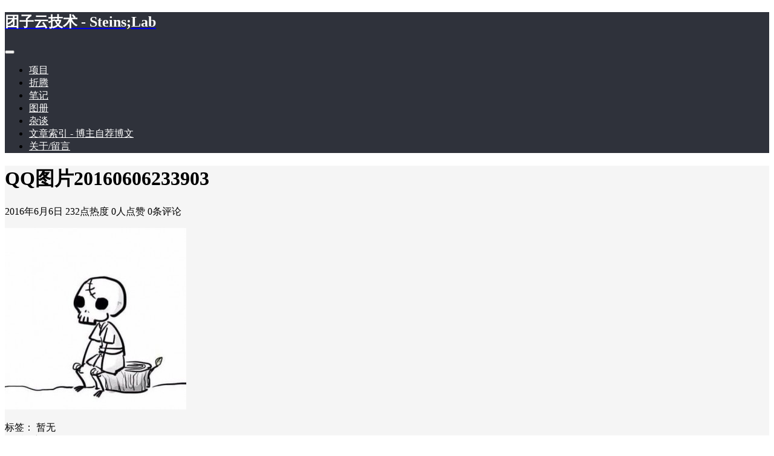

--- FILE ---
content_type: text/html; charset=UTF-8
request_url: https://steinslab.io/archives/541/qq%E5%9B%BE%E7%89%8720160606233903
body_size: 25108
content:
<!DOCTYPE html>
<html lang="zh-Hans">

<head>
    <meta charset="UTF-8">
    <title>QQ图片20160606233903 - 团子云技术 - Steins;Lab</title>
    <meta name="viewport" content="width=device-width, initial-scale=1, user-scalable=no"><meta name="format-detection" content="telphone=no, date=no, address=no, email=no"><meta name="theme-color" content="#282a2c"><meta name="keywords" itemprop="keywords" content=""><meta name="description" itemprop="description" content=""><meta itemprop="image" content="https://steinslab.io/wp-content/themes/kratos-4.0.3/assets/img/default.jpg"><meta property="og:site_name" content="团子云技术 - Steins;Lab"><meta property="og:url" content="https://steinslab.io/archives/541/qq%e5%9b%be%e7%89%8720160606233903"><meta property="og:title" content="QQ图片20160606233903"><meta property="og:image" content="https://steinslab.io/wp-content/themes/kratos-4.0.3/assets/img/default.jpg"><meta property="og:image:type" content="image/webp"><meta property="og:locale" content="zh-Hans"><meta name="twitter:card" content="summary_large_image"><meta name="twitter:title" content="QQ图片20160606233903"><meta name="twitter:creator" content="SPtuan"><meta name='robots' content='index, follow, max-image-preview:large, max-snippet:-1, max-video-preview:-1' />

	<!-- This site is optimized with the Yoast SEO plugin v26.6 - https://yoast.com/wordpress/plugins/seo/ -->
	<link rel="canonical" href="https://steinslab.io/archives/541/qq图片20160606233903/" />
	<meta property="og:locale" content="zh_CN" />
	<meta property="og:type" content="article" />
	<meta property="og:title" content="QQ图片20160606233903 - 团子云技术 - Steins;Lab" />
	<meta property="og:url" content="https://steinslab.io/archives/541/qq图片20160606233903/" />
	<meta property="og:site_name" content="团子云技术 - Steins;Lab" />
	<meta property="og:image" content="https://steinslab.io/archives/541/qq%E5%9B%BE%E7%89%8720160606233903" />
	<meta property="og:image:width" content="442" />
	<meta property="og:image:height" content="441" />
	<meta property="og:image:type" content="image/jpeg" />
	<meta name="twitter:card" content="summary_large_image" />
	<script type="application/ld+json" class="yoast-schema-graph">{"@context":"https://schema.org","@graph":[{"@type":"WebPage","@id":"https://steinslab.io/archives/541/qq%E5%9B%BE%E7%89%8720160606233903/","url":"https://steinslab.io/archives/541/qq%E5%9B%BE%E7%89%8720160606233903/","name":"QQ图片20160606233903 - 团子云技术 - Steins;Lab","isPartOf":{"@id":"https://steinslab.io/#website"},"primaryImageOfPage":{"@id":"https://steinslab.io/archives/541/qq%E5%9B%BE%E7%89%8720160606233903/#primaryimage"},"image":{"@id":"https://steinslab.io/archives/541/qq%E5%9B%BE%E7%89%8720160606233903/#primaryimage"},"thumbnailUrl":"https://steinslab.io/wp-content/uploads/2016/06/QQ图片20160606233903.jpg","datePublished":"2016-06-06T15:39:12+00:00","breadcrumb":{"@id":"https://steinslab.io/archives/541/qq%E5%9B%BE%E7%89%8720160606233903/#breadcrumb"},"inLanguage":"zh-Hans","potentialAction":[{"@type":"ReadAction","target":["https://steinslab.io/archives/541/qq%E5%9B%BE%E7%89%8720160606233903/"]}]},{"@type":"ImageObject","inLanguage":"zh-Hans","@id":"https://steinslab.io/archives/541/qq%E5%9B%BE%E7%89%8720160606233903/#primaryimage","url":"https://steinslab.io/wp-content/uploads/2016/06/QQ图片20160606233903.jpg","contentUrl":"https://steinslab.io/wp-content/uploads/2016/06/QQ图片20160606233903.jpg","width":442,"height":441},{"@type":"BreadcrumbList","@id":"https://steinslab.io/archives/541/qq%E5%9B%BE%E7%89%8720160606233903/#breadcrumb","itemListElement":[{"@type":"ListItem","position":1,"name":"Home","item":"https://steinslab.io/"},{"@type":"ListItem","position":2,"name":"[线上活动]周大服Minecraft社群大型激&#x2642;情Roll楼活动-端午节第二弹","item":"https://steinslab.io/archives/541"},{"@type":"ListItem","position":3,"name":"QQ图片20160606233903"}]},{"@type":"WebSite","@id":"https://steinslab.io/#website","url":"https://steinslab.io/","name":"Steins;Lab - 团子云技术","description":"专注分布式技术研究分享","publisher":{"@id":"https://steinslab.io/#/schema/person/8d3b698956156d8fd732ab3d043ccf6f"},"potentialAction":[{"@type":"SearchAction","target":{"@type":"EntryPoint","urlTemplate":"https://steinslab.io/?s={search_term_string}"},"query-input":{"@type":"PropertyValueSpecification","valueRequired":true,"valueName":"search_term_string"}}],"inLanguage":"zh-Hans"},{"@type":["Person","Organization"],"@id":"https://steinslab.io/#/schema/person/8d3b698956156d8fd732ab3d043ccf6f","name":"SPtuan","image":{"@type":"ImageObject","inLanguage":"zh-Hans","@id":"https://steinslab.io/#/schema/person/image/","url":"https://steinslab.io/wp-content/uploads/2025/12/6f2f94127bd364aee9ec02a1fc25ff339efe27e2cbe6f05c360d66471670832f.png","contentUrl":"https://steinslab.io/wp-content/uploads/2025/12/6f2f94127bd364aee9ec02a1fc25ff339efe27e2cbe6f05c360d66471670832f.png","width":300,"height":300,"caption":"SPtuan"},"logo":{"@id":"https://steinslab.io/#/schema/person/image/"},"description":"团子最大的愿望是度过平静的时光。 当前从事分布式存储研发工作。"}]}</script>
	<!-- / Yoast SEO plugin. -->


<link rel='dns-prefetch' href='//stats.wp.com' />
<link rel='dns-prefetch' href='//v0.wordpress.com' />
<link rel='dns-prefetch' href='//widgets.wp.com' />
<link rel="alternate" title="oEmbed (JSON)" type="application/json+oembed" href="https://steinslab.io/wp-json/oembed/1.0/embed?url=https%3A%2F%2Fsteinslab.io%2Farchives%2F541%2Fqq%25e5%259b%25be%25e7%2589%258720160606233903" />
<link rel="alternate" title="oEmbed (XML)" type="text/xml+oembed" href="https://steinslab.io/wp-json/oembed/1.0/embed?url=https%3A%2F%2Fsteinslab.io%2Farchives%2F541%2Fqq%25e5%259b%25be%25e7%2589%258720160606233903&#038;format=xml" />
<style id='wp-img-auto-sizes-contain-inline-css' type='text/css'>
img:is([sizes=auto i],[sizes^="auto," i]){contain-intrinsic-size:3000px 1500px}
/*# sourceURL=wp-img-auto-sizes-contain-inline-css */
</style>
<style id='classic-theme-styles-inline-css' type='text/css'>
/*! This file is auto-generated */
.wp-block-button__link{color:#fff;background-color:#32373c;border-radius:9999px;box-shadow:none;text-decoration:none;padding:calc(.667em + 2px) calc(1.333em + 2px);font-size:1.125em}.wp-block-file__button{background:#32373c;color:#fff;text-decoration:none}
/*# sourceURL=/wp-includes/css/classic-themes.min.css */
</style>
<link rel='stylesheet' id='tinymce-smiley-button-css' href='https://steinslab.io/wp-content/plugins/tinymce-smiley-button/plugin.css?ver=a866f2e698c6972ad2ac828de987207a' type='text/css' media='all' />
<style id='md-style-inline-css' type='text/css'>
 .gfm-task-list { border: 1px solid transparent; list-style-type: none; } .gfm-task-list input { margin-right: 10px !important; } .katex-container { margin: 25px !important; text-align: center; } .katex-container.katex-inline { display: inline-block !important; background: none !important; margin: 0 !important; padding: 0 !important; } pre .katex-container { font-size: 1.4em !important; } .katex-inline { background: none !important; margin: 0 3px; } .post pre code script, .language-mathjax ~ .copy-button { display: none !important; } 
/*# sourceURL=md-style-inline-css */
</style>
<style id='ez-toc-style-inline-css' type='text/css'>
#ez-toc-container{background:#f9f9f9;border:1px solid #aaa;border-radius:4px;-webkit-box-shadow:0 1px 1px rgba(0,0,0,.05);box-shadow:0 1px 1px rgba(0,0,0,.05);display:table;margin-bottom:1em;padding:10px 20px 10px 10px;position:relative;width:auto}div.ez-toc-widget-container{padding:0;position:relative}#ez-toc-container.ez-toc-light-blue{background:#edf6ff}#ez-toc-container.ez-toc-white{background:#fff}#ez-toc-container.ez-toc-black{background:#000}#ez-toc-container.ez-toc-transparent{background:none transparent}div.ez-toc-widget-container ul{display:block}div.ez-toc-widget-container li{border:none;padding:0}div.ez-toc-widget-container ul.ez-toc-list{padding:10px}#ez-toc-container ul ul,.ez-toc div.ez-toc-widget-container ul ul{margin-left:1.5em}#ez-toc-container li,#ez-toc-container ul{margin:0;padding:0}#ez-toc-container li,#ez-toc-container ul,#ez-toc-container ul li,div.ez-toc-widget-container,div.ez-toc-widget-container li{background:none;list-style:none none;line-height:1.6;margin:0;overflow:hidden;z-index:1}#ez-toc-container .ez-toc-title{text-align:left;line-height:1.45;margin:0;padding:0}.ez-toc-title-container{display:table;width:100%}.ez-toc-title,.ez-toc-title-toggle{display:inline;text-align:left;vertical-align:middle}#ez-toc-container.ez-toc-black p.ez-toc-title{color:#fff}#ez-toc-container div.ez-toc-title-container+ul.ez-toc-list{margin-top:1em}.ez-toc-wrap-left{margin:0 auto 1em 0!important}.ez-toc-wrap-left-text{float:left}.ez-toc-wrap-right{margin:0 0 1em auto!important}.ez-toc-wrap-right-text{float:right}#ez-toc-container a{color:#444;box-shadow:none;text-decoration:none;text-shadow:none;display:inline-flex;align-items:stretch;flex-wrap:nowrap}#ez-toc-container a:visited{color:#9f9f9f}#ez-toc-container a:hover{text-decoration:underline}#ez-toc-container.ez-toc-black a,#ez-toc-container.ez-toc-black a:visited{color:#fff}#ez-toc-container a.ez-toc-toggle{display:flex;align-items:center}.ez-toc-widget-container ul.ez-toc-list li:before{content:" ";position:absolute;left:0;right:0;height:30px;line-height:30px;z-index:-1}.ez-toc-widget-container ul.ez-toc-list li.active{background-color:#ededed}.ez-toc-widget-container li.active>a{font-weight:900}.ez-toc-btn{display:inline-block;padding:6px 12px;margin-bottom:0;font-size:14px;font-weight:400;line-height:1.428571429;text-align:center;white-space:nowrap;vertical-align:middle;cursor:pointer;background-image:none;border:1px solid transparent;border-radius:4px;-webkit-user-select:none;-moz-user-select:none;-ms-user-select:none;-o-user-select:none;user-select:none}.ez-toc-btn:focus{outline:thin dotted #333;outline:5px auto -webkit-focus-ring-color;outline-offset:-2px}.ez-toc-btn:focus,.ez-toc-btn:hover{color:#333;text-decoration:none}.ez-toc-btn.active,.ez-toc-btn:active{background-image:none;outline:0;-webkit-box-shadow:inset 0 3px 5px rgba(0,0,0,.125);box-shadow:inset 0 3px 5px rgba(0,0,0,.125)}.ez-toc-btn-default{color:#333;background-color:#fff}.ez-toc-btn-default.active,.ez-toc-btn-default:active,.ez-toc-btn-default:focus,.ez-toc-btn-default:hover{color:#333;background-color:#ebebeb;border-color:#adadad}.ez-toc-btn-default.active,.ez-toc-btn-default:active{background-image:none}.ez-toc-btn-sm,.ez-toc-btn-xs{padding:5px 10px;font-size:12px;line-height:1.5;border-radius:3px}.ez-toc-btn-xs{padding:1px 5px}.ez-toc-btn-default{text-shadow:0 -1px 0 rgba(0,0,0,.2);-webkit-box-shadow:inset 0 1px 0 hsla(0,0%,100%,.15),0 1px 1px rgba(0,0,0,.075);box-shadow:inset 0 1px 0 hsla(0,0%,100%,.15),0 1px 1px rgba(0,0,0,.075)}.ez-toc-btn-default:active{-webkit-box-shadow:inset 0 3px 5px rgba(0,0,0,.125);box-shadow:inset 0 3px 5px rgba(0,0,0,.125)}.btn.active,.ez-toc-btn:active{background-image:none}.ez-toc-btn-default{text-shadow:0 1px 0 #fff;background-image:-webkit-gradient(linear,left 0,left 100%,from(#fff),to(#e0e0e0));background-image:-webkit-linear-gradient(top,#fff,#e0e0e0);background-image:-moz-linear-gradient(top,#fff 0,#e0e0e0 100%);background-image:linear-gradient(180deg,#fff 0,#e0e0e0);background-repeat:repeat-x;border-color:#ccc;filter:progid:DXImageTransform.Microsoft.gradient(startColorstr="#ffffffff",endColorstr="#ffe0e0e0",GradientType=0);filter:progid:DXImageTransform.Microsoft.gradient(enabled=false)}.ez-toc-btn-default:focus,.ez-toc-btn-default:hover{background-color:#e0e0e0;background-position:0 -15px}.ez-toc-btn-default.active,.ez-toc-btn-default:active{background-color:#e0e0e0;border-color:#dbdbdb}.ez-toc-pull-right{float:right!important;margin-left:10px}#ez-toc-container label.cssicon,#ez-toc-widget-container label.cssicon{height:30px}.ez-toc-glyphicon{position:relative;top:1px;display:inline-block;font-family:Glyphicons Halflings;-webkit-font-smoothing:antialiased;font-style:normal;font-weight:400;line-height:1;-moz-osx-font-smoothing:grayscale}.ez-toc-glyphicon:empty{width:1em}.ez-toc-toggle i.ez-toc-glyphicon{font-size:16px;margin-left:2px}#ez-toc-container input{position:absolute;left:-999em}#ez-toc-container input[type=checkbox]:checked+nav,#ez-toc-widget-container input[type=checkbox]:checked+nav{opacity:0;max-height:0;border:none;display:none}#ez-toc-container label{position:relative;cursor:pointer;display:initial}#ez-toc-container .ez-toc-js-icon-con{display:initial}#ez-toc-container .ez-toc-js-icon-con,#ez-toc-container .ez-toc-toggle label{float:right;position:relative;font-size:16px;padding:0;border:1px solid #999191;border-radius:5px;cursor:pointer;left:10px;width:35px}div#ez-toc-container .ez-toc-title{display:initial}.ez-toc-wrap-center{margin:0 auto 1em!important}#ez-toc-container a.ez-toc-toggle{color:#444;background:inherit;border:inherit}.ez-toc-toggle #item{position:absolute;left:-999em}label.cssicon .ez-toc-glyphicon:empty{font-size:16px;margin-left:2px}label.cssiconcheckbox{display:none}.ez-toc-widget-container ul li a{padding-left:10px;display:inline-flex;align-items:stretch;flex-wrap:nowrap}.ez-toc-widget-container ul.ez-toc-list li{height:auto!important}.ez-toc-cssicon{float:right;position:relative;font-size:16px;padding:0;border:1px solid #999191;border-radius:5px;cursor:pointer;left:10px;width:35px}.ez-toc-icon-toggle-span{display:flex;align-items:center;width:35px;height:30px;justify-content:center;direction:ltr}#ez-toc-container .eztoc-toggle-hide-by-default{display:none}.eztoc_no_heading_found{background-color:#ff0;padding-left:10px}.eztoc-hide{display:none}.term-description .ez-toc-title-container p:nth-child(2){width:50px;float:right;margin:0}.ez-toc-list.ez-toc-columns-2{column-count:2;column-gap:20px;column-fill:balance}.ez-toc-list.ez-toc-columns-2>li{display:block;break-inside:avoid;margin-bottom:8px;page-break-inside:avoid}.ez-toc-list.ez-toc-columns-3{column-count:3;column-gap:20px;column-fill:balance}.ez-toc-list.ez-toc-columns-3>li{display:block;break-inside:avoid;margin-bottom:8px;page-break-inside:avoid}.ez-toc-list.ez-toc-columns-4{column-count:4;column-gap:20px;column-fill:balance}.ez-toc-list.ez-toc-columns-4>li{display:block;break-inside:avoid;margin-bottom:8px;page-break-inside:avoid}.ez-toc-list.ez-toc-columns-optimized{column-fill:balance;orphans:2;widows:2}.ez-toc-list.ez-toc-columns-optimized>li{display:block;break-inside:avoid;page-break-inside:avoid}@media (max-width:768px){.ez-toc-list.ez-toc-columns-2,.ez-toc-list.ez-toc-columns-3,.ez-toc-list.ez-toc-columns-4{column-count:1;column-gap:0}}@media (max-width:1024px) and (min-width:769px){.ez-toc-list.ez-toc-columns-3,.ez-toc-list.ez-toc-columns-4{column-count:2}}div#ez-toc-container .ez-toc-title {font-size: 120%;}div#ez-toc-container .ez-toc-title {font-weight: 500;}div#ez-toc-container ul li , div#ez-toc-container ul li a {font-size: 95%;}div#ez-toc-container ul li , div#ez-toc-container ul li a {font-weight: 500;}div#ez-toc-container nav ul ul li {font-size: 90%;}.ez-toc-box-title {font-weight: bold; margin-bottom: 10px; text-align: center; text-transform: uppercase; letter-spacing: 1px; color: #666; padding-bottom: 5px;position:absolute;top:-4%;left:5%;background-color: inherit;transition: top 0.3s ease;}.ez-toc-box-title.toc-closed {top:-25%;}
/*# sourceURL=ez-toc-style-inline-css */
</style>
<link rel='stylesheet' id='bootstrap-css' href='https://steinslab.io/wp-content/themes/kratos-4.2.3/assets/css/bootstrap.min.css?ver=4.5.0' type='text/css' media='all' />
<link rel='stylesheet' id='kicon-css' href='https://steinslab.io/wp-content/themes/kratos-4.2.3/assets/css/iconfont.min.css?ver=4.2.3' type='text/css' media='all' />
<link rel='stylesheet' id='layer-css' href='https://steinslab.io/wp-content/themes/kratos-4.2.3/assets/css/layer.min.css?ver=3.1.1' type='text/css' media='all' />
<link rel='stylesheet' id='lightgallery-css' href='https://steinslab.io/wp-content/themes/kratos-4.2.3/assets/css/lightgallery.min.css?ver=1.4.0' type='text/css' media='all' />
<link rel='stylesheet' id='fontawesome-css' href='https://steinslab.io/wp-content/themes/kratos-4.2.3/assets/css/fontawesome.min.css?ver=5.15.2' type='text/css' media='all' />
<link rel='stylesheet' id='kratos-css' href='https://steinslab.io/wp-content/themes/kratos-4.2.3/style.css?ver=4.2.3' type='text/css' media='all' />
<style id='kratos-inline-css' type='text/css'>

        @media screen and (min-width: 992px) {
            .k-nav .navbar-brand h1 {
                color: #ffffff;
            }
            .k-nav .navbar-nav > li.nav-item > a {
                color: #ffffff;
            }
        }
        
.sticky-sidebar {
                position: sticky;
                top: 8px;
                height: 100%;
            }
/*# sourceURL=kratos-inline-css */
</style>
<link rel='stylesheet' id='devework-shortcodes-css' href='https://steinslab.io/wp-content/plugins/S-Shortcodes-master/includes/shortcodes.css?ver=2.4.0' type='text/css' media='all' />
<link rel='stylesheet' id='devework-shortcodes-fontello-css' href='https://steinslab.io/wp-content/plugins/S-Shortcodes-master/includes/css/fontello.css?ver=2.4.0' type='text/css' media='all' />
<link rel='stylesheet' id='taxopress-frontend-css-css' href='https://steinslab.io/wp-content/plugins/simple-tags/assets/frontend/css/frontend.css?ver=3.42.0' type='text/css' media='all' />
<link rel='stylesheet' id='wpdiscuz-frontend-css-css' href='https://steinslab.io/wp-content/plugins/wpdiscuz/themes/default/style.css?ver=7.6.42' type='text/css' media='all' />
<style id='wpdiscuz-frontend-css-inline-css' type='text/css'>
 #wpdcom .wpd-blog-administrator .wpd-comment-label{color:#ffffff;background-color:#00B38F;border:none}#wpdcom .wpd-blog-administrator .wpd-comment-author, #wpdcom .wpd-blog-administrator .wpd-comment-author a{color:#00B38F}#wpdcom.wpd-layout-1 .wpd-comment .wpd-blog-administrator .wpd-avatar img{border-color:#00B38F}#wpdcom.wpd-layout-2 .wpd-comment.wpd-reply .wpd-comment-wrap.wpd-blog-administrator{border-left:3px solid #00B38F}#wpdcom.wpd-layout-2 .wpd-comment .wpd-blog-administrator .wpd-avatar img{border-bottom-color:#00B38F}#wpdcom.wpd-layout-3 .wpd-blog-administrator .wpd-comment-subheader{border-top:1px dashed #00B38F}#wpdcom.wpd-layout-3 .wpd-reply .wpd-blog-administrator .wpd-comment-right{border-left:1px solid #00B38F}#wpdcom .wpd-blog-editor .wpd-comment-label{color:#ffffff;background-color:#00B38F;border:none}#wpdcom .wpd-blog-editor .wpd-comment-author, #wpdcom .wpd-blog-editor .wpd-comment-author a{color:#00B38F}#wpdcom.wpd-layout-1 .wpd-comment .wpd-blog-editor .wpd-avatar img{border-color:#00B38F}#wpdcom.wpd-layout-2 .wpd-comment.wpd-reply .wpd-comment-wrap.wpd-blog-editor{border-left:3px solid #00B38F}#wpdcom.wpd-layout-2 .wpd-comment .wpd-blog-editor .wpd-avatar img{border-bottom-color:#00B38F}#wpdcom.wpd-layout-3 .wpd-blog-editor .wpd-comment-subheader{border-top:1px dashed #00B38F}#wpdcom.wpd-layout-3 .wpd-reply .wpd-blog-editor .wpd-comment-right{border-left:1px solid #00B38F}#wpdcom .wpd-blog-author .wpd-comment-label{color:#ffffff;background-color:#00B38F;border:none}#wpdcom .wpd-blog-author .wpd-comment-author, #wpdcom .wpd-blog-author .wpd-comment-author a{color:#00B38F}#wpdcom.wpd-layout-1 .wpd-comment .wpd-blog-author .wpd-avatar img{border-color:#00B38F}#wpdcom.wpd-layout-2 .wpd-comment .wpd-blog-author .wpd-avatar img{border-bottom-color:#00B38F}#wpdcom.wpd-layout-3 .wpd-blog-author .wpd-comment-subheader{border-top:1px dashed #00B38F}#wpdcom.wpd-layout-3 .wpd-reply .wpd-blog-author .wpd-comment-right{border-left:1px solid #00B38F}#wpdcom .wpd-blog-contributor .wpd-comment-label{color:#ffffff;background-color:#00B38F;border:none}#wpdcom .wpd-blog-contributor .wpd-comment-author, #wpdcom .wpd-blog-contributor .wpd-comment-author a{color:#00B38F}#wpdcom.wpd-layout-1 .wpd-comment .wpd-blog-contributor .wpd-avatar img{border-color:#00B38F}#wpdcom.wpd-layout-2 .wpd-comment .wpd-blog-contributor .wpd-avatar img{border-bottom-color:#00B38F}#wpdcom.wpd-layout-3 .wpd-blog-contributor .wpd-comment-subheader{border-top:1px dashed #00B38F}#wpdcom.wpd-layout-3 .wpd-reply .wpd-blog-contributor .wpd-comment-right{border-left:1px solid #00B38F}#wpdcom .wpd-blog-subscriber .wpd-comment-label{color:#ffffff;background-color:#00B38F;border:none}#wpdcom .wpd-blog-subscriber .wpd-comment-author, #wpdcom .wpd-blog-subscriber .wpd-comment-author a{color:#00B38F}#wpdcom.wpd-layout-2 .wpd-comment .wpd-blog-subscriber .wpd-avatar img{border-bottom-color:#00B38F}#wpdcom.wpd-layout-3 .wpd-blog-subscriber .wpd-comment-subheader{border-top:1px dashed #00B38F}#wpdcom .wpd-blog-wpseo_manager .wpd-comment-label{color:#ffffff;background-color:#00B38F;border:none}#wpdcom .wpd-blog-wpseo_manager .wpd-comment-author, #wpdcom .wpd-blog-wpseo_manager .wpd-comment-author a{color:#00B38F}#wpdcom.wpd-layout-1 .wpd-comment .wpd-blog-wpseo_manager .wpd-avatar img{border-color:#00B38F}#wpdcom.wpd-layout-2 .wpd-comment .wpd-blog-wpseo_manager .wpd-avatar img{border-bottom-color:#00B38F}#wpdcom.wpd-layout-3 .wpd-blog-wpseo_manager .wpd-comment-subheader{border-top:1px dashed #00B38F}#wpdcom.wpd-layout-3 .wpd-reply .wpd-blog-wpseo_manager .wpd-comment-right{border-left:1px solid #00B38F}#wpdcom .wpd-blog-wpseo_editor .wpd-comment-label{color:#ffffff;background-color:#00B38F;border:none}#wpdcom .wpd-blog-wpseo_editor .wpd-comment-author, #wpdcom .wpd-blog-wpseo_editor .wpd-comment-author a{color:#00B38F}#wpdcom.wpd-layout-1 .wpd-comment .wpd-blog-wpseo_editor .wpd-avatar img{border-color:#00B38F}#wpdcom.wpd-layout-2 .wpd-comment .wpd-blog-wpseo_editor .wpd-avatar img{border-bottom-color:#00B38F}#wpdcom.wpd-layout-3 .wpd-blog-wpseo_editor .wpd-comment-subheader{border-top:1px dashed #00B38F}#wpdcom.wpd-layout-3 .wpd-reply .wpd-blog-wpseo_editor .wpd-comment-right{border-left:1px solid #00B38F}#wpdcom .wpd-blog-post_author .wpd-comment-label{color:#ffffff;background-color:#00B38F;border:none}#wpdcom .wpd-blog-post_author .wpd-comment-author, #wpdcom .wpd-blog-post_author .wpd-comment-author a{color:#00B38F}#wpdcom .wpd-blog-post_author .wpd-avatar img{border-color:#00B38F}#wpdcom.wpd-layout-1 .wpd-comment .wpd-blog-post_author .wpd-avatar img{border-color:#00B38F}#wpdcom.wpd-layout-2 .wpd-comment.wpd-reply .wpd-comment-wrap.wpd-blog-post_author{border-left:3px solid #00B38F}#wpdcom.wpd-layout-2 .wpd-comment .wpd-blog-post_author .wpd-avatar img{border-bottom-color:#00B38F}#wpdcom.wpd-layout-3 .wpd-blog-post_author .wpd-comment-subheader{border-top:1px dashed #00B38F}#wpdcom.wpd-layout-3 .wpd-reply .wpd-blog-post_author .wpd-comment-right{border-left:1px solid #00B38F}#wpdcom .wpd-blog-guest .wpd-comment-label{color:#ffffff;background-color:#00B38F;border:none}#wpdcom .wpd-blog-guest .wpd-comment-author, #wpdcom .wpd-blog-guest .wpd-comment-author a{color:#00B38F}#wpdcom.wpd-layout-3 .wpd-blog-guest .wpd-comment-subheader{border-top:1px dashed #00B38F}#comments, #respond, .comments-area, #wpdcom{}#wpdcom .ql-editor > *{color:#777777}#wpdcom .ql-editor::before{}#wpdcom .ql-toolbar{border:1px solid #DDDDDD;border-top:none}#wpdcom .ql-container{border:1px solid #DDDDDD;border-bottom:none}#wpdcom .wpd-form-row .wpdiscuz-item input[type="text"], #wpdcom .wpd-form-row .wpdiscuz-item input[type="email"], #wpdcom .wpd-form-row .wpdiscuz-item input[type="url"], #wpdcom .wpd-form-row .wpdiscuz-item input[type="color"], #wpdcom .wpd-form-row .wpdiscuz-item input[type="date"], #wpdcom .wpd-form-row .wpdiscuz-item input[type="datetime"], #wpdcom .wpd-form-row .wpdiscuz-item input[type="datetime-local"], #wpdcom .wpd-form-row .wpdiscuz-item input[type="month"], #wpdcom .wpd-form-row .wpdiscuz-item input[type="number"], #wpdcom .wpd-form-row .wpdiscuz-item input[type="time"], #wpdcom textarea, #wpdcom select{border:1px solid #DDDDDD;color:#777777}#wpdcom .wpd-form-row .wpdiscuz-item textarea{border:1px solid #DDDDDD}#wpdcom input::placeholder, #wpdcom textarea::placeholder, #wpdcom input::-moz-placeholder, #wpdcom textarea::-webkit-input-placeholder{}#wpdcom .wpd-comment-text{color:#777777}#wpdcom .wpd-thread-head .wpd-thread-info{border-bottom:2px solid #41A0FF}#wpdcom .wpd-thread-head .wpd-thread-info.wpd-reviews-tab svg{fill:#41A0FF}#wpdcom .wpd-thread-head .wpdiscuz-user-settings{border-bottom:2px solid #41A0FF}#wpdcom .wpd-thread-head .wpdiscuz-user-settings:hover{color:#41A0FF}#wpdcom .wpd-comment .wpd-follow-link:hover{color:#41A0FF}#wpdcom .wpd-comment-status .wpd-sticky{color:#41A0FF}#wpdcom .wpd-thread-filter .wpdf-active{color:#41A0FF;border-bottom-color:#41A0FF}#wpdcom .wpd-comment-info-bar{border:1px dashed #67b3ff;background:#ecf6ff}#wpdcom .wpd-comment-info-bar .wpd-current-view i{color:#41A0FF}#wpdcom .wpd-filter-view-all:hover{background:#41A0FF}#wpdcom .wpdiscuz-item .wpdiscuz-rating > label{color:#DDDDDD}#wpdcom .wpdiscuz-item .wpdiscuz-rating:not(:checked) > label:hover, .wpdiscuz-rating:not(:checked) > label:hover ~ label{}#wpdcom .wpdiscuz-item .wpdiscuz-rating > input ~ label:hover, #wpdcom .wpdiscuz-item .wpdiscuz-rating > input:not(:checked) ~ label:hover ~ label, #wpdcom .wpdiscuz-item .wpdiscuz-rating > input:not(:checked) ~ label:hover ~ label{color:#FFED85}#wpdcom .wpdiscuz-item .wpdiscuz-rating > input:checked ~ label:hover, #wpdcom .wpdiscuz-item .wpdiscuz-rating > input:checked ~ label:hover, #wpdcom .wpdiscuz-item .wpdiscuz-rating > label:hover ~ input:checked ~ label, #wpdcom .wpdiscuz-item .wpdiscuz-rating > input:checked + label:hover ~ label, #wpdcom .wpdiscuz-item .wpdiscuz-rating > input:checked ~ label:hover ~ label, .wpd-custom-field .wcf-active-star, #wpdcom .wpdiscuz-item .wpdiscuz-rating > input:checked ~ label{color:#FFD700}#wpd-post-rating .wpd-rating-wrap .wpd-rating-stars svg .wpd-star{fill:#DDDDDD}#wpd-post-rating .wpd-rating-wrap .wpd-rating-stars svg .wpd-active{fill:#FFD700}#wpd-post-rating .wpd-rating-wrap .wpd-rate-starts svg .wpd-star{fill:#DDDDDD}#wpd-post-rating .wpd-rating-wrap .wpd-rate-starts:hover svg .wpd-star{fill:#FFED85}#wpd-post-rating.wpd-not-rated .wpd-rating-wrap .wpd-rate-starts svg:hover ~ svg .wpd-star{fill:#DDDDDD}.wpdiscuz-post-rating-wrap .wpd-rating .wpd-rating-wrap .wpd-rating-stars svg .wpd-star{fill:#DDDDDD}.wpdiscuz-post-rating-wrap .wpd-rating .wpd-rating-wrap .wpd-rating-stars svg .wpd-active{fill:#FFD700}#wpdcom .wpd-comment .wpd-follow-active{color:#ff7a00}#wpdcom .page-numbers{color:#555;border:#555 1px solid}#wpdcom span.current{background:#555}#wpdcom.wpd-layout-1 .wpd-new-loaded-comment > .wpd-comment-wrap > .wpd-comment-right{background:#FFFAD6}#wpdcom.wpd-layout-2 .wpd-new-loaded-comment.wpd-comment > .wpd-comment-wrap > .wpd-comment-right{background:#FFFAD6}#wpdcom.wpd-layout-2 .wpd-new-loaded-comment.wpd-comment.wpd-reply > .wpd-comment-wrap > .wpd-comment-right{background:transparent}#wpdcom.wpd-layout-2 .wpd-new-loaded-comment.wpd-comment.wpd-reply > .wpd-comment-wrap{background:#FFFAD6}#wpdcom.wpd-layout-3 .wpd-new-loaded-comment.wpd-comment > .wpd-comment-wrap > .wpd-comment-right{background:#FFFAD6}#wpdcom .wpd-follow:hover i, #wpdcom .wpd-unfollow:hover i, #wpdcom .wpd-comment .wpd-follow-active:hover i{color:#41A0FF}#wpdcom .wpdiscuz-readmore{cursor:pointer;color:#41A0FF}.wpd-custom-field .wcf-pasiv-star, #wpcomm .wpdiscuz-item .wpdiscuz-rating > label{color:#DDDDDD}.wpd-wrapper .wpd-list-item.wpd-active{border-top:3px solid #41A0FF}#wpdcom.wpd-layout-2 .wpd-comment.wpd-reply.wpd-unapproved-comment .wpd-comment-wrap{border-left:3px solid #FFFAD6}#wpdcom.wpd-layout-3 .wpd-comment.wpd-reply.wpd-unapproved-comment .wpd-comment-right{border-left:1px solid #FFFAD6}#wpdcom .wpd-prim-button{background-color:#41A0FF;color:#FFFFFF}#wpdcom .wpd_label__check i.wpdicon-on{color:#41A0FF;border:1px solid #a0d0ff}#wpd-bubble-wrapper #wpd-bubble-all-comments-count{color:#41A0FF}#wpd-bubble-wrapper > div{background-color:#41A0FF}#wpd-bubble-wrapper > #wpd-bubble #wpd-bubble-add-message{background-color:#41A0FF}#wpd-bubble-wrapper > #wpd-bubble #wpd-bubble-add-message::before{border-left-color:#41A0FF;border-right-color:#41A0FF}#wpd-bubble-wrapper.wpd-right-corner > #wpd-bubble #wpd-bubble-add-message::before{border-left-color:#41A0FF;border-right-color:#41A0FF}.wpd-inline-icon-wrapper path.wpd-inline-icon-first{fill:#41A0FF}.wpd-inline-icon-count{background-color:#41A0FF}.wpd-inline-icon-count::before{border-right-color:#41A0FF}.wpd-inline-form-wrapper::before{border-bottom-color:#41A0FF}.wpd-inline-form-question{background-color:#41A0FF}.wpd-inline-form{background-color:#41A0FF}.wpd-last-inline-comments-wrapper{border-color:#41A0FF}.wpd-last-inline-comments-wrapper::before{border-bottom-color:#41A0FF}.wpd-last-inline-comments-wrapper .wpd-view-all-inline-comments{background:#41A0FF}.wpd-last-inline-comments-wrapper .wpd-view-all-inline-comments:hover,.wpd-last-inline-comments-wrapper .wpd-view-all-inline-comments:active,.wpd-last-inline-comments-wrapper .wpd-view-all-inline-comments:focus{background-color:#41A0FF}#wpdcom .ql-snow .ql-tooltip[data-mode="link"]::before{content:"输入链接："}#wpdcom .ql-snow .ql-tooltip.ql-editing a.ql-action::after{content:"保存"}.comments-area{width:auto}
/*# sourceURL=wpdiscuz-frontend-css-inline-css */
</style>
<link rel='stylesheet' id='wpdiscuz-fa-css' href='https://steinslab.io/wp-content/plugins/wpdiscuz/assets/third-party/font-awesome-5.13.0/css/fa.min.css?ver=7.6.42' type='text/css' media='all' />
<link rel='stylesheet' id='wpdiscuz-combo-css-css' href='https://steinslab.io/wp-content/plugins/wpdiscuz/assets/css/wpdiscuz-combo.min.css?ver=a866f2e698c6972ad2ac828de987207a' type='text/css' media='all' />
<link rel='stylesheet' id='enlighterjs-css' href='https://steinslab.io/wp-content/plugins/enlighter/cache/enlighterjs.min.css?ver=i5nn9CllH6eJQ6m' type='text/css' media='all' />
	<style>img#wpstats{display:none}</style>
		<!-- Analytics by WP Statistics - https://wp-statistics.com -->
<style type="text/css">a.st_tag, a.internal_tag, .st_tag, .internal_tag { text-decoration: underline !important; }</style><link rel="icon" href="https://steinslab.io/wp-content/uploads/2015/09/cropped-QQ图片20150829150747-32x32.png" sizes="32x32" />
<link rel="icon" href="https://steinslab.io/wp-content/uploads/2015/09/cropped-QQ图片20150829150747-192x192.png" sizes="192x192" />
<link rel="apple-touch-icon" href="https://steinslab.io/wp-content/uploads/2015/09/cropped-QQ图片20150829150747-180x180.png" />
<meta name="msapplication-TileImage" content="https://steinslab.io/wp-content/uploads/2015/09/cropped-QQ图片20150829150747-270x270.png" />
<script type="text/javascript" src="https://steinslab.io/wp-includes/js/jquery/jquery.min.js?ver=3.7.1" id="jquery-core-js"></script>
<script type="text/javascript" src="https://steinslab.io/wp-includes/js/jquery/jquery-migrate.min.js?ver=3.4.1" id="jquery-migrate-js"></script>
<script></script><style id='global-styles-inline-css' type='text/css'>
:root{--wp--preset--aspect-ratio--square: 1;--wp--preset--aspect-ratio--4-3: 4/3;--wp--preset--aspect-ratio--3-4: 3/4;--wp--preset--aspect-ratio--3-2: 3/2;--wp--preset--aspect-ratio--2-3: 2/3;--wp--preset--aspect-ratio--16-9: 16/9;--wp--preset--aspect-ratio--9-16: 9/16;--wp--preset--color--black: #000000;--wp--preset--color--cyan-bluish-gray: #abb8c3;--wp--preset--color--white: #ffffff;--wp--preset--color--pale-pink: #f78da7;--wp--preset--color--vivid-red: #cf2e2e;--wp--preset--color--luminous-vivid-orange: #ff6900;--wp--preset--color--luminous-vivid-amber: #fcb900;--wp--preset--color--light-green-cyan: #7bdcb5;--wp--preset--color--vivid-green-cyan: #00d084;--wp--preset--color--pale-cyan-blue: #8ed1fc;--wp--preset--color--vivid-cyan-blue: #0693e3;--wp--preset--color--vivid-purple: #9b51e0;--wp--preset--gradient--vivid-cyan-blue-to-vivid-purple: linear-gradient(135deg,rgb(6,147,227) 0%,rgb(155,81,224) 100%);--wp--preset--gradient--light-green-cyan-to-vivid-green-cyan: linear-gradient(135deg,rgb(122,220,180) 0%,rgb(0,208,130) 100%);--wp--preset--gradient--luminous-vivid-amber-to-luminous-vivid-orange: linear-gradient(135deg,rgb(252,185,0) 0%,rgb(255,105,0) 100%);--wp--preset--gradient--luminous-vivid-orange-to-vivid-red: linear-gradient(135deg,rgb(255,105,0) 0%,rgb(207,46,46) 100%);--wp--preset--gradient--very-light-gray-to-cyan-bluish-gray: linear-gradient(135deg,rgb(238,238,238) 0%,rgb(169,184,195) 100%);--wp--preset--gradient--cool-to-warm-spectrum: linear-gradient(135deg,rgb(74,234,220) 0%,rgb(151,120,209) 20%,rgb(207,42,186) 40%,rgb(238,44,130) 60%,rgb(251,105,98) 80%,rgb(254,248,76) 100%);--wp--preset--gradient--blush-light-purple: linear-gradient(135deg,rgb(255,206,236) 0%,rgb(152,150,240) 100%);--wp--preset--gradient--blush-bordeaux: linear-gradient(135deg,rgb(254,205,165) 0%,rgb(254,45,45) 50%,rgb(107,0,62) 100%);--wp--preset--gradient--luminous-dusk: linear-gradient(135deg,rgb(255,203,112) 0%,rgb(199,81,192) 50%,rgb(65,88,208) 100%);--wp--preset--gradient--pale-ocean: linear-gradient(135deg,rgb(255,245,203) 0%,rgb(182,227,212) 50%,rgb(51,167,181) 100%);--wp--preset--gradient--electric-grass: linear-gradient(135deg,rgb(202,248,128) 0%,rgb(113,206,126) 100%);--wp--preset--gradient--midnight: linear-gradient(135deg,rgb(2,3,129) 0%,rgb(40,116,252) 100%);--wp--preset--font-size--small: 13px;--wp--preset--font-size--medium: 20px;--wp--preset--font-size--large: 36px;--wp--preset--font-size--x-large: 42px;--wp--preset--spacing--20: 0.44rem;--wp--preset--spacing--30: 0.67rem;--wp--preset--spacing--40: 1rem;--wp--preset--spacing--50: 1.5rem;--wp--preset--spacing--60: 2.25rem;--wp--preset--spacing--70: 3.38rem;--wp--preset--spacing--80: 5.06rem;--wp--preset--shadow--natural: 6px 6px 9px rgba(0, 0, 0, 0.2);--wp--preset--shadow--deep: 12px 12px 50px rgba(0, 0, 0, 0.4);--wp--preset--shadow--sharp: 6px 6px 0px rgba(0, 0, 0, 0.2);--wp--preset--shadow--outlined: 6px 6px 0px -3px rgb(255, 255, 255), 6px 6px rgb(0, 0, 0);--wp--preset--shadow--crisp: 6px 6px 0px rgb(0, 0, 0);}:where(.is-layout-flex){gap: 0.5em;}:where(.is-layout-grid){gap: 0.5em;}body .is-layout-flex{display: flex;}.is-layout-flex{flex-wrap: wrap;align-items: center;}.is-layout-flex > :is(*, div){margin: 0;}body .is-layout-grid{display: grid;}.is-layout-grid > :is(*, div){margin: 0;}:where(.wp-block-columns.is-layout-flex){gap: 2em;}:where(.wp-block-columns.is-layout-grid){gap: 2em;}:where(.wp-block-post-template.is-layout-flex){gap: 1.25em;}:where(.wp-block-post-template.is-layout-grid){gap: 1.25em;}.has-black-color{color: var(--wp--preset--color--black) !important;}.has-cyan-bluish-gray-color{color: var(--wp--preset--color--cyan-bluish-gray) !important;}.has-white-color{color: var(--wp--preset--color--white) !important;}.has-pale-pink-color{color: var(--wp--preset--color--pale-pink) !important;}.has-vivid-red-color{color: var(--wp--preset--color--vivid-red) !important;}.has-luminous-vivid-orange-color{color: var(--wp--preset--color--luminous-vivid-orange) !important;}.has-luminous-vivid-amber-color{color: var(--wp--preset--color--luminous-vivid-amber) !important;}.has-light-green-cyan-color{color: var(--wp--preset--color--light-green-cyan) !important;}.has-vivid-green-cyan-color{color: var(--wp--preset--color--vivid-green-cyan) !important;}.has-pale-cyan-blue-color{color: var(--wp--preset--color--pale-cyan-blue) !important;}.has-vivid-cyan-blue-color{color: var(--wp--preset--color--vivid-cyan-blue) !important;}.has-vivid-purple-color{color: var(--wp--preset--color--vivid-purple) !important;}.has-black-background-color{background-color: var(--wp--preset--color--black) !important;}.has-cyan-bluish-gray-background-color{background-color: var(--wp--preset--color--cyan-bluish-gray) !important;}.has-white-background-color{background-color: var(--wp--preset--color--white) !important;}.has-pale-pink-background-color{background-color: var(--wp--preset--color--pale-pink) !important;}.has-vivid-red-background-color{background-color: var(--wp--preset--color--vivid-red) !important;}.has-luminous-vivid-orange-background-color{background-color: var(--wp--preset--color--luminous-vivid-orange) !important;}.has-luminous-vivid-amber-background-color{background-color: var(--wp--preset--color--luminous-vivid-amber) !important;}.has-light-green-cyan-background-color{background-color: var(--wp--preset--color--light-green-cyan) !important;}.has-vivid-green-cyan-background-color{background-color: var(--wp--preset--color--vivid-green-cyan) !important;}.has-pale-cyan-blue-background-color{background-color: var(--wp--preset--color--pale-cyan-blue) !important;}.has-vivid-cyan-blue-background-color{background-color: var(--wp--preset--color--vivid-cyan-blue) !important;}.has-vivid-purple-background-color{background-color: var(--wp--preset--color--vivid-purple) !important;}.has-black-border-color{border-color: var(--wp--preset--color--black) !important;}.has-cyan-bluish-gray-border-color{border-color: var(--wp--preset--color--cyan-bluish-gray) !important;}.has-white-border-color{border-color: var(--wp--preset--color--white) !important;}.has-pale-pink-border-color{border-color: var(--wp--preset--color--pale-pink) !important;}.has-vivid-red-border-color{border-color: var(--wp--preset--color--vivid-red) !important;}.has-luminous-vivid-orange-border-color{border-color: var(--wp--preset--color--luminous-vivid-orange) !important;}.has-luminous-vivid-amber-border-color{border-color: var(--wp--preset--color--luminous-vivid-amber) !important;}.has-light-green-cyan-border-color{border-color: var(--wp--preset--color--light-green-cyan) !important;}.has-vivid-green-cyan-border-color{border-color: var(--wp--preset--color--vivid-green-cyan) !important;}.has-pale-cyan-blue-border-color{border-color: var(--wp--preset--color--pale-cyan-blue) !important;}.has-vivid-cyan-blue-border-color{border-color: var(--wp--preset--color--vivid-cyan-blue) !important;}.has-vivid-purple-border-color{border-color: var(--wp--preset--color--vivid-purple) !important;}.has-vivid-cyan-blue-to-vivid-purple-gradient-background{background: var(--wp--preset--gradient--vivid-cyan-blue-to-vivid-purple) !important;}.has-light-green-cyan-to-vivid-green-cyan-gradient-background{background: var(--wp--preset--gradient--light-green-cyan-to-vivid-green-cyan) !important;}.has-luminous-vivid-amber-to-luminous-vivid-orange-gradient-background{background: var(--wp--preset--gradient--luminous-vivid-amber-to-luminous-vivid-orange) !important;}.has-luminous-vivid-orange-to-vivid-red-gradient-background{background: var(--wp--preset--gradient--luminous-vivid-orange-to-vivid-red) !important;}.has-very-light-gray-to-cyan-bluish-gray-gradient-background{background: var(--wp--preset--gradient--very-light-gray-to-cyan-bluish-gray) !important;}.has-cool-to-warm-spectrum-gradient-background{background: var(--wp--preset--gradient--cool-to-warm-spectrum) !important;}.has-blush-light-purple-gradient-background{background: var(--wp--preset--gradient--blush-light-purple) !important;}.has-blush-bordeaux-gradient-background{background: var(--wp--preset--gradient--blush-bordeaux) !important;}.has-luminous-dusk-gradient-background{background: var(--wp--preset--gradient--luminous-dusk) !important;}.has-pale-ocean-gradient-background{background: var(--wp--preset--gradient--pale-ocean) !important;}.has-electric-grass-gradient-background{background: var(--wp--preset--gradient--electric-grass) !important;}.has-midnight-gradient-background{background: var(--wp--preset--gradient--midnight) !important;}.has-small-font-size{font-size: var(--wp--preset--font-size--small) !important;}.has-medium-font-size{font-size: var(--wp--preset--font-size--medium) !important;}.has-large-font-size{font-size: var(--wp--preset--font-size--large) !important;}.has-x-large-font-size{font-size: var(--wp--preset--font-size--x-large) !important;}
/*# sourceURL=global-styles-inline-css */
</style>
<link rel='stylesheet' id='jetpack-top-posts-widget-css' href='https://steinslab.io/wp-content/plugins/jetpack/modules/widgets/top-posts/style.css?ver=20141013' type='text/css' media='all' />
</head>

<body>
    <div class="k-header">
        <nav class="k-nav navbar navbar-expand-lg navbar-light fixed-top" style="background:#2f323b">
            <div class="container">
                <a class="navbar-brand" href="https://steinslab.io">
                    <h1>团子云技术 - Steins;Lab</h1>                </a>
                                    <button class="navbar-toggler navbar-toggler-right" id="navbutton" type="button" data-toggle="collapse" data-target="#navbarResponsive" aria-controls="navbarResponsive" aria-expanded="false" aria-label="Toggle navigation">
                        <span class="line first-line"></span>
                        <span class="line second-line"></span>
                        <span class="line third-line"></span>
                    </button>
                <div id="navbarResponsive" class="collapse navbar-collapse"><ul id="menu-topbar" class="navbar-nav ml-auto"><li class="nav-item" ><a title="项目" href="https://steinslab.io/archives/category/projects" class="nav-link">项目</a></li>
<li class="nav-item" ><a title="折腾" href="https://steinslab.io/archives/category/playplay" class="nav-link">折腾</a></li>
<li class="nav-item" ><a title="笔记" href="https://steinslab.io/archives/category/note" class="nav-link">笔记</a></li>
<li class="nav-item" ><a title="图册" href="https://steinslab.io/archives/category/photos" class="nav-link">图册</a></li>
<li class="nav-item" ><a title="杂谈" href="https://steinslab.io/archives/category/talk" class="nav-link">杂谈</a></li>
<li class="nav-item" ><a title="文章索引 - 博主自荐博文" href="https://steinslab.io/archives/1907" class="nav-link">文章索引 - 博主自荐博文</a></li>
<li class="nav-item" ><a title="关于/留言" href="https://steinslab.io/about" class="nav-link">关于/留言</a></li>
</ul></div>            </div>
        </nav>
            </div><div class="k-main color" style="background:#f5f5f5">
    <div class="container">
        <div class="row">
            <div class="col-lg-8 details">
                                    <div class="article">
                                                <div class="header">
                            <h1 class="title">QQ图片20160606233903</h1>
                            <div class="meta">
                                <span>2016年6月6日</span>
                                                                    <span>232点热度</span>
                                                                    <span>0人点赞</span>
                                                                    <span>0条评论</span>
                                                                                            </div>
                        </div>
                        <div class="content" id="lightgallery">
                            <p class="attachment"><a href='https://steinslab.io/wp-content/uploads/2016/06/QQ图片20160606233903.jpg'><img fetchpriority="high" decoding="async" width="300" height="300" src="https://steinslab.io/wp-content/uploads/2016/06/QQ图片20160606233903-300x300.jpg" class="attachment-medium size-medium" alt="" srcset="https://steinslab.io/wp-content/uploads/2016/06/QQ图片20160606233903-300x300.jpg 300w, https://steinslab.io/wp-content/uploads/2016/06/QQ图片20160606233903-150x150.jpg 150w, https://steinslab.io/wp-content/uploads/2016/06/QQ图片20160606233903.jpg 442w" sizes="(max-width: 300px) 100vw, 300px" /></a></p>
                        </div>
                                                <div class="footer clearfix">
                            <div class="tags float-left">
                                <span>标签：</span>
                                <a>暂无</a>                            </div>
                            <div class="tool float-right d-none d-lg-block">
                                <span>最后更新：2016年6月6日</span>
                            </div>
                        </div>
                    </div>
                                <div class="toolbar clearfix">
	<div class="meta float-md-left">
		<img src="https://gravatar.zdfmc.net/avatar/6f2f94127bd364aee9ec02a1fc25ff339efe27e2cbe6f05c360d66471670832f?s=96&d=retro&r=g">
		<p class="name">SPtuan</p>
		<p class="motto mb-0">团子最大的愿望是度过平静的时光。
当前从事分布式存储研发工作。</p>
	</div>
	<div class="share float-md-right text-center">
				<a href="javascript:;" id="thumbs" data-action="love" data-id="553" role="button" class="btn btn-thumbs "><i class="kicon i-like"></i><span class="ml-1">点赞</span></a>
	</div>
</div>                <nav class="navigation post-navigation clearfix" role="navigation">
                                    </nav>
                    <div class="wpdiscuz_top_clearing"></div>
    <div id='comments' class='comments-area'><div id='respond' style='width: 0;height: 0;clear: both;margin: 0;padding: 0;'></div><div id='wpd-post-rating' class='wpd-not-rated'>
            <div class='wpd-rating-wrap'>
            <div class='wpd-rating-left'></div>
            <div class='wpd-rating-data'>
                <div class='wpd-rating-value'>
                    <span class='wpdrv'>0</span>
                    <span class='wpdrc'>0</span>
                    <span class='wpdrt'>votes</span></div>
                <div class='wpd-rating-title'>文章评分</div>
                <div class='wpd-rating-stars'><svg xmlns='https://www.w3.org/2000/svg' viewBox='0 0 24 24'><path d='M0 0h24v24H0z' fill='none'/><path class='wpd-star' d='M12 17.27L18.18 21l-1.64-7.03L22 9.24l-7.19-.61L12 2 9.19 8.63 2 9.24l5.46 4.73L5.82 21z'/><path d='M0 0h24v24H0z' fill='none'/></svg><svg xmlns='https://www.w3.org/2000/svg' viewBox='0 0 24 24'><path d='M0 0h24v24H0z' fill='none'/><path class='wpd-star' d='M12 17.27L18.18 21l-1.64-7.03L22 9.24l-7.19-.61L12 2 9.19 8.63 2 9.24l5.46 4.73L5.82 21z'/><path d='M0 0h24v24H0z' fill='none'/></svg><svg xmlns='https://www.w3.org/2000/svg' viewBox='0 0 24 24'><path d='M0 0h24v24H0z' fill='none'/><path class='wpd-star' d='M12 17.27L18.18 21l-1.64-7.03L22 9.24l-7.19-.61L12 2 9.19 8.63 2 9.24l5.46 4.73L5.82 21z'/><path d='M0 0h24v24H0z' fill='none'/></svg><svg xmlns='https://www.w3.org/2000/svg' viewBox='0 0 24 24'><path d='M0 0h24v24H0z' fill='none'/><path class='wpd-star' d='M12 17.27L18.18 21l-1.64-7.03L22 9.24l-7.19-.61L12 2 9.19 8.63 2 9.24l5.46 4.73L5.82 21z'/><path d='M0 0h24v24H0z' fill='none'/></svg><svg xmlns='https://www.w3.org/2000/svg' viewBox='0 0 24 24'><path d='M0 0h24v24H0z' fill='none'/><path class='wpd-star' d='M12 17.27L18.18 21l-1.64-7.03L22 9.24l-7.19-.61L12 2 9.19 8.63 2 9.24l5.46 4.73L5.82 21z'/><path d='M0 0h24v24H0z' fill='none'/></svg></div><div class='wpd-rate-starts'><svg xmlns='https://www.w3.org/2000/svg' viewBox='0 0 24 24'><path d='M0 0h24v24H0z' fill='none'/><path class='wpd-star' d='M12 17.27L18.18 21l-1.64-7.03L22 9.24l-7.19-.61L12 2 9.19 8.63 2 9.24l5.46 4.73L5.82 21z'/><path d='M0 0h24v24H0z' fill='none'/></svg><svg xmlns='https://www.w3.org/2000/svg' viewBox='0 0 24 24'><path d='M0 0h24v24H0z' fill='none'/><path class='wpd-star' d='M12 17.27L18.18 21l-1.64-7.03L22 9.24l-7.19-.61L12 2 9.19 8.63 2 9.24l5.46 4.73L5.82 21z'/><path d='M0 0h24v24H0z' fill='none'/></svg><svg xmlns='https://www.w3.org/2000/svg' viewBox='0 0 24 24'><path d='M0 0h24v24H0z' fill='none'/><path class='wpd-star' d='M12 17.27L18.18 21l-1.64-7.03L22 9.24l-7.19-.61L12 2 9.19 8.63 2 9.24l5.46 4.73L5.82 21z'/><path d='M0 0h24v24H0z' fill='none'/></svg><svg xmlns='https://www.w3.org/2000/svg' viewBox='0 0 24 24'><path d='M0 0h24v24H0z' fill='none'/><path class='wpd-star' d='M12 17.27L18.18 21l-1.64-7.03L22 9.24l-7.19-.61L12 2 9.19 8.63 2 9.24l5.46 4.73L5.82 21z'/><path d='M0 0h24v24H0z' fill='none'/></svg><svg xmlns='https://www.w3.org/2000/svg' viewBox='0 0 24 24'><path d='M0 0h24v24H0z' fill='none'/><path class='wpd-star' d='M12 17.27L18.18 21l-1.64-7.03L22 9.24l-7.19-.61L12 2 9.19 8.63 2 9.24l5.46 4.73L5.82 21z'/><path d='M0 0h24v24H0z' fill='none'/></svg></div></div>
            <div class='wpd-rating-right'></div></div></div>    <div id="wpdcom" class="wpdiscuz_unauth wpd-default wpd-layout-3 wpd-comments-open">
                    <div class="wc_social_plugin_wrapper">
                            </div>
            <div class="wpd-form-wrap">
                <div class="wpd-form-head">
                                            <div class="wpd-sbs-toggle">
                            <i class="far fa-envelope"></i> <span
                                class="wpd-sbs-title">Subscribe</span>
                            <i class="fas fa-caret-down"></i>
                        </div>
                                            <div class="wpd-auth">
                                                <div class="wpd-login">
                            <a rel="nofollow" href="https://steinslab.io/wp-login.php?redirect_to=https%3A%2F%2Fsteinslab.io%2Farchives%2F541%2Fqq%25e5%259b%25be%25e7%2589%258720160606233903"><i class='fas fa-sign-in-alt'></i> Login</a>                        </div>
                    </div>
                </div>
                                                    <div class="wpdiscuz-subscribe-bar wpdiscuz-hidden">
                                                    <form action="https://steinslab.io/wp-admin/admin-ajax.php?action=wpdAddSubscription"
                                  method="post" id="wpdiscuz-subscribe-form">
                                <div class="wpdiscuz-subscribe-form-intro">提醒 </div>
                                <div class="wpdiscuz-subscribe-form-option"
                                     style="width:40%;">
                                    <select class="wpdiscuz_select" name="wpdiscuzSubscriptionType">
                                                                                    <option value="post">新跟进评论</option>
                                                                                                                                <option
                                                value="all_comment" >我评论的新回复</option>
                                                                                </select>
                                </div>
                                                                    <div class="wpdiscuz-item wpdiscuz-subscribe-form-email">
                                        <input class="email" type="email" name="wpdiscuzSubscriptionEmail"
                                               required="required" value=""
                                               placeholder="邮箱"/>
                                    </div>
                                                                    <div class="wpdiscuz-subscribe-form-button">
                                    <input id="wpdiscuz_subscription_button" class="wpd-prim-button wpd_not_clicked"
                                           type="submit"
                                           value="›"
                                           name="wpdiscuz_subscription_button"/>
                                </div>
                                <input type="hidden" id="wpdiscuz_subscribe_form_nonce" name="wpdiscuz_subscribe_form_nonce" value="e2b2aeb9fe" /><input type="hidden" name="_wp_http_referer" value="/archives/541/qq%E5%9B%BE%E7%89%8720160606233903" />                            </form>
                                                </div>
                            <div
            class="wpd-form wpd-form-wrapper wpd-main-form-wrapper" id='wpd-main-form-wrapper-0_0'>
                                        <form  method="post" enctype="multipart/form-data" data-uploading="false" class="wpd_comm_form wpd_main_comm_form"                >
                                        <div class="wpd-field-comment">
                        <div class="wpdiscuz-item wc-field-textarea">
                            <div class="wpdiscuz-textarea-wrap ">
                                                                                                        <div class="wpd-avatar">
                                        <img alt='guest' src='https://gravatar.zdfmc.net/avatar/97c97c0732d37a1b24831f2bcc7b92db6588d50a8d88cad2186aa70898a809e2?s=56&#038;d=retro&#038;r=g' srcset='https://gravatar.zdfmc.net/avatar/97c97c0732d37a1b24831f2bcc7b92db6588d50a8d88cad2186aa70898a809e2?s=112&#038;d=retro&#038;r=g 2x' class='avatar avatar-56 photo' height='56' width='56' decoding='async'/>                                    </div>
                                                <div id="wpd-editor-wraper-0_0" style="display: none;">
                <div id="wpd-editor-char-counter-0_0"
                     class="wpd-editor-char-counter"></div>
                <label style="display: none;" for="wc-textarea-0_0">Label</label>
                <textarea id="wc-textarea-0_0" name="wc_comment"
                          class="wc_comment wpd-field"></textarea>
                <div id="wpd-editor-0_0"></div>
                        <div id="wpd-editor-toolbar-0_0">
                            <button title="粗体"
                        class="ql-bold"  ></button>
                                <button title="斜体"
                        class="ql-italic"  ></button>
                                <button title="下划线"
                        class="ql-underline"  ></button>
                                <button title="删除线"
                        class="ql-strike"  ></button>
                                <button title="有序列表"
                        class="ql-list" value='ordered' ></button>
                                <button title="无序列表"
                        class="ql-list" value='bullet' ></button>
                                <button title="引用"
                        class="ql-blockquote"  ></button>
                                <button title="代码块"
                        class="ql-code-block"  ></button>
                                <button title="链接"
                        class="ql-link"  ></button>
                                <button title="源代码"
                        class="ql-sourcecode"  data-wpde_button_name='sourcecode'>{}</button>
                                <button title="剧透"
                        class="ql-spoiler"  data-wpde_button_name='spoiler'>[+]</button>
                            <div class="wpd-editor-buttons-right">
                            </div>
        </div>
                    </div>
                                        </div>
                        </div>
                    </div>
                    <div class="wpd-form-foot" style='display:none;'>
                        <div class="wpdiscuz-textarea-foot">
                                                        <div class="wpdiscuz-button-actions"></div>
                        </div>
                                <div class="wpd-form-row">
                    <div class="wpd-form-col-left">
                        <div class="wpdiscuz-item wc_name-wrapper wpd-has-icon">
                                    <div class="wpd-field-icon"><i
                            class="fas fa-user"></i>
                    </div>
                                    <input id="wc_name-0_0" value="" required='required' aria-required='true'                       class="wc_name wpd-field" type="text"
                       name="wc_name"
                       placeholder="名字*"
                       maxlength="50" pattern='.{3,50}'                       title="">
                <label for="wc_name-0_0"
                       class="wpdlb">名字*</label>
                            </div>
                        <div class="wpdiscuz-item wc_email-wrapper wpd-has-icon">
                                    <div class="wpd-field-icon"><i
                            class="fas fa-at"></i>
                    </div>
                                    <input id="wc_email-0_0" value="" required='required' aria-required='true'                       class="wc_email wpd-field" type="email"
                       name="wc_email"
                       placeholder="邮箱*"/>
                <label for="wc_email-0_0"
                       class="wpdlb">邮箱*</label>
                            </div>
                            <div class="wpdiscuz-item wc_website-wrapper wpd-has-icon">
                                            <div class="wpd-field-icon"><i
                                class="fas fa-link"></i>
                        </div>
                                        <input id="wc_website-0_0" value=""
                           class="wc_website wpd-field" type="text"
                           name="wc_website"
                           placeholder="Website"/>
                    <label for="wc_website-0_0"
                           class="wpdlb">Website</label>
                                    </div>
                        </div>
                <div class="wpd-form-col-right">
                    <div class="wc-field-submit">
                                                <label class="wpd_label"
                           wpd-tooltip="有此评论的新回复则提醒我">
                        <input id="wc_notification_new_comment-0_0"
                               class="wc_notification_new_comment-0_0 wpd_label__checkbox"
                               value="comment" type="checkbox"
                               name="wpdiscuz_notification_type" />
                        <span class="wpd_label__text">
                                <span class="wpd_label__check">
                                    <i class="fas fa-bell wpdicon wpdicon-on"></i>
                                    <i class="fas fa-bell-slash wpdicon wpdicon-off"></i>
                                </span>
                            </span>
                    </label>
                            <input id="wpd-field-submit-0_0"
                   class="wc_comm_submit wpd_not_clicked wpd-prim-button" type="submit"
                   name="submit" value="发表评论"
                   aria-label="发表评论"/>
        </div>
                </div>
                    <div class="clearfix"></div>
        </div>
                            </div>
                                        <input type="hidden" class="wpdiscuz_unique_id" value="0_0"
                           name="wpdiscuz_unique_id">
                    <p style="display: none;"><input type="hidden" id="akismet_comment_nonce" name="akismet_comment_nonce" value="47ea57f7b5" /></p><p style="display: none !important;" class="akismet-fields-container" data-prefix="ak_"><label>&#916;<textarea name="ak_hp_textarea" cols="45" rows="8" maxlength="100"></textarea></label><input type="hidden" id="ak_js_1" name="ak_js" value="61"/><script>document.getElementById( "ak_js_1" ).setAttribute( "value", ( new Date() ).getTime() );</script></p>                </form>
                        </div>
                <div id="wpdiscuz_hidden_secondary_form" style="display: none;">
                    <div
            class="wpd-form wpd-form-wrapper wpd-secondary-form-wrapper" id='wpd-secondary-form-wrapper-wpdiscuzuniqueid' style='display: none;'>
                            <div class="wpd-secondary-forms-social-content"></div>
                <div class="clearfix"></div>
                                        <form  method="post" enctype="multipart/form-data" data-uploading="false" class="wpd_comm_form wpd-secondary-form-wrapper"                >
                                        <div class="wpd-field-comment">
                        <div class="wpdiscuz-item wc-field-textarea">
                            <div class="wpdiscuz-textarea-wrap ">
                                                                                                        <div class="wpd-avatar">
                                        <img alt='guest' src='https://gravatar.zdfmc.net/avatar/e116a4084b0bed26a62ba9f599c86034418d2adca0de9e1d123ca153cfdede34?s=56&#038;d=retro&#038;r=g' srcset='https://gravatar.zdfmc.net/avatar/e116a4084b0bed26a62ba9f599c86034418d2adca0de9e1d123ca153cfdede34?s=112&#038;d=retro&#038;r=g 2x' class='avatar avatar-56 photo' height='56' width='56' loading='lazy' decoding='async'/>                                    </div>
                                                <div id="wpd-editor-wraper-wpdiscuzuniqueid" style="display: none;">
                <div id="wpd-editor-char-counter-wpdiscuzuniqueid"
                     class="wpd-editor-char-counter"></div>
                <label style="display: none;" for="wc-textarea-wpdiscuzuniqueid">Label</label>
                <textarea id="wc-textarea-wpdiscuzuniqueid" name="wc_comment"
                          class="wc_comment wpd-field"></textarea>
                <div id="wpd-editor-wpdiscuzuniqueid"></div>
                        <div id="wpd-editor-toolbar-wpdiscuzuniqueid">
                            <button title="粗体"
                        class="ql-bold"  ></button>
                                <button title="斜体"
                        class="ql-italic"  ></button>
                                <button title="下划线"
                        class="ql-underline"  ></button>
                                <button title="删除线"
                        class="ql-strike"  ></button>
                                <button title="有序列表"
                        class="ql-list" value='ordered' ></button>
                                <button title="无序列表"
                        class="ql-list" value='bullet' ></button>
                                <button title="引用"
                        class="ql-blockquote"  ></button>
                                <button title="代码块"
                        class="ql-code-block"  ></button>
                                <button title="链接"
                        class="ql-link"  ></button>
                                <button title="源代码"
                        class="ql-sourcecode"  data-wpde_button_name='sourcecode'>{}</button>
                                <button title="剧透"
                        class="ql-spoiler"  data-wpde_button_name='spoiler'>[+]</button>
                            <div class="wpd-editor-buttons-right">
                            </div>
        </div>
                    </div>
                                        </div>
                        </div>
                    </div>
                    <div class="wpd-form-foot" style='display:none;'>
                        <div class="wpdiscuz-textarea-foot">
                                                        <div class="wpdiscuz-button-actions"></div>
                        </div>
                                <div class="wpd-form-row">
                    <div class="wpd-form-col-left">
                        <div class="wpdiscuz-item wc_name-wrapper wpd-has-icon">
                                    <div class="wpd-field-icon"><i
                            class="fas fa-user"></i>
                    </div>
                                    <input id="wc_name-wpdiscuzuniqueid" value="" required='required' aria-required='true'                       class="wc_name wpd-field" type="text"
                       name="wc_name"
                       placeholder="名字*"
                       maxlength="50" pattern='.{3,50}'                       title="">
                <label for="wc_name-wpdiscuzuniqueid"
                       class="wpdlb">名字*</label>
                            </div>
                        <div class="wpdiscuz-item wc_email-wrapper wpd-has-icon">
                                    <div class="wpd-field-icon"><i
                            class="fas fa-at"></i>
                    </div>
                                    <input id="wc_email-wpdiscuzuniqueid" value="" required='required' aria-required='true'                       class="wc_email wpd-field" type="email"
                       name="wc_email"
                       placeholder="邮箱*"/>
                <label for="wc_email-wpdiscuzuniqueid"
                       class="wpdlb">邮箱*</label>
                            </div>
                            <div class="wpdiscuz-item wc_website-wrapper wpd-has-icon">
                                            <div class="wpd-field-icon"><i
                                class="fas fa-link"></i>
                        </div>
                                        <input id="wc_website-wpdiscuzuniqueid" value=""
                           class="wc_website wpd-field" type="text"
                           name="wc_website"
                           placeholder="Website"/>
                    <label for="wc_website-wpdiscuzuniqueid"
                           class="wpdlb">Website</label>
                                    </div>
                        </div>
                <div class="wpd-form-col-right">
                    <div class="wc-field-submit">
                                                <label class="wpd_label"
                           wpd-tooltip="有此评论的新回复则提醒我">
                        <input id="wc_notification_new_comment-wpdiscuzuniqueid"
                               class="wc_notification_new_comment-wpdiscuzuniqueid wpd_label__checkbox"
                               value="comment" type="checkbox"
                               name="wpdiscuz_notification_type" />
                        <span class="wpd_label__text">
                                <span class="wpd_label__check">
                                    <i class="fas fa-bell wpdicon wpdicon-on"></i>
                                    <i class="fas fa-bell-slash wpdicon wpdicon-off"></i>
                                </span>
                            </span>
                    </label>
                            <input id="wpd-field-submit-wpdiscuzuniqueid"
                   class="wc_comm_submit wpd_not_clicked wpd-prim-button" type="submit"
                   name="submit" value="发表评论"
                   aria-label="发表评论"/>
        </div>
                </div>
                    <div class="clearfix"></div>
        </div>
                            </div>
                                        <input type="hidden" class="wpdiscuz_unique_id" value="wpdiscuzuniqueid"
                           name="wpdiscuz_unique_id">
                    <p style="display: none;"><input type="hidden" id="akismet_comment_nonce" name="akismet_comment_nonce" value="47ea57f7b5" /></p><p style="display: none !important;" class="akismet-fields-container" data-prefix="ak_"><label>&#916;<textarea name="ak_hp_textarea" cols="45" rows="8" maxlength="100"></textarea></label><input type="hidden" id="ak_js_2" name="ak_js" value="11"/><script>document.getElementById( "ak_js_2" ).setAttribute( "value", ( new Date() ).getTime() );</script></p>                </form>
                        </div>
                </div>
                    </div>
                        <div id="wpd-threads" class="wpd-thread-wrapper">
                <div class="wpd-thread-head">
                    <div class="wpd-thread-info "
                         data-comments-count="0">
                        <span class='wpdtc' title='0'>0</span> 评论                    </div>
                                        <div class="wpd-space"></div>
                    <div class="wpd-thread-filter">
                                                    <div class="wpd-filter wpdf-reacted wpd_not_clicked wpdiscuz-hidden"
                                 wpd-tooltip="Most reacted comment">
                                <i class="fas fa-bolt"></i></div>
                                                        <div class="wpd-filter wpdf-hottest wpd_not_clicked wpdiscuz-hidden"
                                 wpd-tooltip="Hottest comment thread">
                                <i class="fas fa-fire"></i></div>
                                                        <div class="wpd-filter wpdf-sorting wpdiscuz-hidden">
                                                                        <span class="wpdiscuz-sort-button wpdiscuz-date-sort-desc wpdiscuz-sort-button-active"
                                              data-sorting="newest">最新</span>
                                                                        <i class="fas fa-sort-down"></i>
                                <div class="wpdiscuz-sort-buttons">
                                                                            <span class="wpdiscuz-sort-button wpdiscuz-date-sort-asc"
                                              data-sorting="oldest">最旧</span>
                                                                                <span class="wpdiscuz-sort-button wpdiscuz-vote-sort-up"
                                              data-sorting="by_vote">得票最多</span>
                                                                        </div>
                            </div>
                                                </div>
                </div>
                <div class="wpd-comment-info-bar">
                    <div class="wpd-current-view"><i
                            class="fas fa-quote-left"></i> Inline Feedbacks                    </div>
                    <div class="wpd-filter-view-all">View all comments</div>
                </div>
                                <div class="wpd-thread-list">
                    <!-- // From wpDiscuz's Caches // -->                    <div class="wpdiscuz-comment-pagination">
                                            </div>
                </div>
            </div>
                </div>
        </div>
    <div id="wpdiscuz-loading-bar"
         class="wpdiscuz-loading-bar-unauth"></div>
    <div id="wpdiscuz-comment-message"
         class="wpdiscuz-comment-message-unauth"></div>
                </div>
                            <div class="col-lg-4 sidebar sticky-sidebar d-none d-lg-block">
                    <div class="widget w-about"><div class="background" style="background:url(https://steinslab.io/wp-content/uploads/2025/10/bg-dark.png) no-repeat center center;-webkit-background-size: cover; -moz-background-size: cover; -o-background-size: cover; background-size: cover;"></div><div class="wrapper text-center"><a href="https://steinslab.io/wp-login.php"><img src="https://gravatar.zdfmc.net/avatar/6f2f94127bd364aee9ec02a1fc25ff339efe27e2cbe6f05c360d66471670832f?s=300&d=retro&r=g"></a></div><div class="textwidget text-center"><p class="username">SPtuan</p><p class="about">团子最大的愿望是度过平静的时光。<br>当前从事分布式存储研发工作。</p></div></div><div class="widget widget_text">			<div class="textwidget"><!-- 在WordPress后台的"外观" -> "自定义"中添加以下CSS -->
<style type="text/css">
.dist-storage-guide {
    background: #fff;
    padding: 10px;
    border-radius: 8px;
    text-align: center;
}
.dist-storage-title {
    color: #333;
    margin: 0 0 15px 0;
    font-size: 18px;
    border-bottom: 2px solid #4A90E2;
    padding-bottom: 10px;
}
.dist-storage-text {
    color: #666;
    font-size: 14px;
    line-height: 1.6;
    margin-bottom: 15px;
}
.dist-storage-button {
    display: inline-block;
    background: #19a2fb;
    color: white !important;
    padding: 8px 20px;
    text-decoration: none;
    border-radius: 4px;
    font-weight: bold;
    margin: 10px 0;
}
.dist-storage-image {
    max-width: 100%;
    height: auto;
    border-radius: 4px;
    margin-bottom: 15px;
}
</style>

<div class="dist-storage-guide">
    <h3 class="dist-storage-title">📚 分布式存储漫游指南 - 绝赞连载中！</h3>
    
    <a href="https://github.com/sptuan/dist-storage-memo">
        <img decoding="async" class="dist-storage-image" src="https://steinslab.io/wp-content/uploads/2025/10/book-banner.jpg" alt="分布式存储漫游指南">
    </a>
    
    <p class="dist-storage-text">
        适合分布式系统开发者、学习者和对存储技术感兴趣的朋友。如系列文章对您有帮助，请务必给个 ⭐ 支持下！万分感谢！
    </p>

    <a href="https://github.com/sptuan/dist-storage-memo" class="dist-storage-button">⭐ GitHub</a>
</div>
</div>
		</div><div class="widget w-search"><div class="item"> <form role="search" method="get" id="searchform" class="searchform" action="https://steinslab.io/"> <div class="input-group mt-2 mb-2"> <input type="text" name="s" id="search-widgets" class="form-control" placeholder="搜点什么呢?"> <div class="input-group-append"> <button class="btn btn-primary btn-search" type="submit" id="searchsubmit">搜索</button> </div> </div> </form></div></div><div class="widget widget_categories"><div class="title">分类</div>
			<ul>
					<li class="cat-item cat-item-1"><a href="https://steinslab.io/archives/category/uncategorized">Uncategorized</a>
</li>
	<li class="cat-item cat-item-58"><a href="https://steinslab.io/archives/category/photos">图册</a>
</li>
	<li class="cat-item cat-item-31"><a href="https://steinslab.io/archives/category/note">学习笔记</a>
</li>
	<li class="cat-item cat-item-59"><a href="https://steinslab.io/archives/category/%e5%ba%93">库</a>
</li>
	<li class="cat-item cat-item-161"><a href="https://steinslab.io/archives/category/%e6%8a%80%e6%9c%af%e5%bf%ab%e8%ae%af">技术快讯</a>
</li>
	<li class="cat-item cat-item-22"><a href="https://steinslab.io/archives/category/playplay">折腾</a>
</li>
	<li class="cat-item cat-item-34"><a href="https://steinslab.io/archives/category/talk">杂谈</a>
</li>
	<li class="cat-item cat-item-38"><a href="https://steinslab.io/archives/category/nonsense">瞎**扯</a>
</li>
	<li class="cat-item cat-item-2"><a href="https://steinslab.io/archives/category/others">碎碎念</a>
</li>
	<li class="cat-item cat-item-149"><a href="https://steinslab.io/archives/category/%e8%af%91%e6%96%87%e9%80%9f%e9%80%92">译文速递</a>
</li>
	<li class="cat-item cat-item-3"><a href="https://steinslab.io/archives/category/projects">项目跟踪</a>
</li>
			</ul>

			</div><div class="widget w-comments"><div class="title">最近评论</div><div class="comments"><a href="https://steinslab.io/archives/1587#commentform">
            <div class="meta clearfix">
                <div class="avatar float-left"><img alt='' src='https://gravatar.zdfmc.net/avatar/6f2f94127bd364aee9ec02a1fc25ff339efe27e2cbe6f05c360d66471670832f?s=60&#038;d=retro&#038;r=g' srcset='https://gravatar.zdfmc.net/avatar/6f2f94127bd364aee9ec02a1fc25ff339efe27e2cbe6f05c360d66471670832f?s=120&#038;d=retro&#038;r=g 2x' class='avatar avatar-60 photo' height='60' width='60' loading='lazy' decoding='async'/></div>
                <div class="profile d-block">
                    <span class="date">SPtuan 发布于 1 个月前（11月24日）</span>
                    <span class="message d-block">泪目，我又幻想了，幻想写文时满仓了英伟达</span>
                </div>
            </div>
        </a><a href="https://steinslab.io/archives/1587#commentform">
            <div class="meta clearfix">
                <div class="avatar float-left"><img alt='' src='https://gravatar.zdfmc.net/avatar/fae37182f15a944347b5bb2c739ed5175bf26d2c4b626e96ef5d5f894c0d1613?s=60&#038;d=retro&#038;r=g' srcset='https://gravatar.zdfmc.net/avatar/fae37182f15a944347b5bb2c739ed5175bf26d2c4b626e96ef5d5f894c0d1613?s=120&#038;d=retro&#038;r=g 2x' class='avatar avatar-60 photo' height='60' width='60' loading='lazy' decoding='async'/></div>
                <div class="profile d-block">
                    <span class="date">椋子木 发布于 1 个月前（11月23日）</span>
                    <span class="message d-block">考古(滑稽)</span>
                </div>
            </div>
        </a><a href="https://steinslab.io/archives/3083#commentform">
            <div class="meta clearfix">
                <div class="avatar float-left"><img alt='' src='https://gravatar.zdfmc.net/avatar/844cc3049c603a3ebb2213a446d11463469223d6bbf7edbbbfb8ef4446442edd?s=60&#038;d=retro&#038;r=g' srcset='https://gravatar.zdfmc.net/avatar/844cc3049c603a3ebb2213a446d11463469223d6bbf7edbbbfb8ef4446442edd?s=120&#038;d=retro&#038;r=g 2x' class='avatar avatar-60 photo' height='60' width='60' loading='lazy' decoding='async'/></div>
                <div class="profile d-block">
                    <span class="date">... 发布于 1 个月前（11月16日）</span>
                    <span class="message d-block">太搞了</span>
                </div>
            </div>
        </a><a href="https://steinslab.io/about#commentform">
            <div class="meta clearfix">
                <div class="avatar float-left"><img alt='' src='https://gravatar.zdfmc.net/avatar/6f2f94127bd364aee9ec02a1fc25ff339efe27e2cbe6f05c360d66471670832f?s=60&#038;d=retro&#038;r=g' srcset='https://gravatar.zdfmc.net/avatar/6f2f94127bd364aee9ec02a1fc25ff339efe27e2cbe6f05c360d66471670832f?s=120&#038;d=retro&#038;r=g 2x' class='avatar avatar-60 photo' height='60' width='60' loading='lazy' decoding='async'/></div>
                <div class="profile d-block">
                    <span class="date">SPtuan 发布于 2 个月前（11月04日）</span>
                    <span class="message d-block">谢谢~</span>
                </div>
            </div>
        </a><a href="https://steinslab.io/about#commentform">
            <div class="meta clearfix">
                <div class="avatar float-left"><img alt='' src='https://gravatar.zdfmc.net/avatar/c51a3e9b9c165325401d45b0e2778c6f2b81a63db3ac1a1724d42f7e42b2f455?s=60&#038;d=retro&#038;r=g' srcset='https://gravatar.zdfmc.net/avatar/c51a3e9b9c165325401d45b0e2778c6f2b81a63db3ac1a1724d42f7e42b2f455?s=120&#038;d=retro&#038;r=g 2x' class='avatar avatar-60 photo' height='60' width='60' loading='lazy' decoding='async'/></div>
                <div class="profile d-block">
                    <span class="date">烦烦烦 发布于 2 个月前（11月04日）</span>
                    <span class="message d-block">很棒</span>
                </div>
            </div>
        </a></div></div><div class="widget widget_top-posts"><div class="title">热门主题 &amp; 页面</div><ul><li><a href="https://steinslab.io/archives/2794" class="bump-view" data-bump-view="tp">分布式存储漫游指南 1: 2025 年了，存储硬件啥样了？</a></li><li><a href="https://steinslab.io/archives/3061" class="bump-view" data-bump-view="tp">一位分布式系统开发者的 LLM Agent 技术生产实战</a></li><li><a href="https://steinslab.io/archives/168" class="bump-view" data-bump-view="tp">[实验]VPS搭建ss服务中转实现纯ipv6访问网络-校园网免流量</a></li><li><a href="https://steinslab.io/archives/2384" class="bump-view" data-bump-view="tp">HTTP Header Name 大小写敏感问题</a></li><li><a href="https://steinslab.io/archives/2222" class="bump-view" data-bump-view="tp">全球互联网拓扑探索 (2) : 自治系统 AS 与 BGP 协议</a></li></ul></div><div class="widget widget_archive"><div class="title">归档</div>
			<ul>
					<li><a href='https://steinslab.io/archives/date/2025/12'>2025 年 12 月</a></li>
	<li><a href='https://steinslab.io/archives/date/2025/11'>2025 年 11 月</a></li>
	<li><a href='https://steinslab.io/archives/date/2025/10'>2025 年 10 月</a></li>
	<li><a href='https://steinslab.io/archives/date/2025/09'>2025 年 9 月</a></li>
	<li><a href='https://steinslab.io/archives/date/2025/08'>2025 年 8 月</a></li>
	<li><a href='https://steinslab.io/archives/date/2025/07'>2025 年 7 月</a></li>
	<li><a href='https://steinslab.io/archives/date/2025/05'>2025 年 5 月</a></li>
	<li><a href='https://steinslab.io/archives/date/2025/03'>2025 年 3 月</a></li>
	<li><a href='https://steinslab.io/archives/date/2024/12'>2024 年 12 月</a></li>
	<li><a href='https://steinslab.io/archives/date/2024/09'>2024 年 9 月</a></li>
	<li><a href='https://steinslab.io/archives/date/2024/08'>2024 年 8 月</a></li>
	<li><a href='https://steinslab.io/archives/date/2024/05'>2024 年 5 月</a></li>
	<li><a href='https://steinslab.io/archives/date/2024/03'>2024 年 3 月</a></li>
	<li><a href='https://steinslab.io/archives/date/2024/02'>2024 年 2 月</a></li>
	<li><a href='https://steinslab.io/archives/date/2023/12'>2023 年 12 月</a></li>
	<li><a href='https://steinslab.io/archives/date/2023/11'>2023 年 11 月</a></li>
	<li><a href='https://steinslab.io/archives/date/2023/09'>2023 年 9 月</a></li>
	<li><a href='https://steinslab.io/archives/date/2023/08'>2023 年 8 月</a></li>
	<li><a href='https://steinslab.io/archives/date/2023/04'>2023 年 4 月</a></li>
	<li><a href='https://steinslab.io/archives/date/2023/01'>2023 年 1 月</a></li>
	<li><a href='https://steinslab.io/archives/date/2022/12'>2022 年 12 月</a></li>
	<li><a href='https://steinslab.io/archives/date/2022/10'>2022 年 10 月</a></li>
	<li><a href='https://steinslab.io/archives/date/2022/09'>2022 年 9 月</a></li>
	<li><a href='https://steinslab.io/archives/date/2022/07'>2022 年 7 月</a></li>
	<li><a href='https://steinslab.io/archives/date/2022/06'>2022 年 6 月</a></li>
	<li><a href='https://steinslab.io/archives/date/2022/02'>2022 年 2 月</a></li>
	<li><a href='https://steinslab.io/archives/date/2021/12'>2021 年 12 月</a></li>
	<li><a href='https://steinslab.io/archives/date/2021/11'>2021 年 11 月</a></li>
	<li><a href='https://steinslab.io/archives/date/2021/02'>2021 年 2 月</a></li>
	<li><a href='https://steinslab.io/archives/date/2021/01'>2021 年 1 月</a></li>
	<li><a href='https://steinslab.io/archives/date/2020/09'>2020 年 9 月</a></li>
	<li><a href='https://steinslab.io/archives/date/2020/04'>2020 年 4 月</a></li>
	<li><a href='https://steinslab.io/archives/date/2020/03'>2020 年 3 月</a></li>
	<li><a href='https://steinslab.io/archives/date/2020/01'>2020 年 1 月</a></li>
	<li><a href='https://steinslab.io/archives/date/2019/08'>2019 年 8 月</a></li>
	<li><a href='https://steinslab.io/archives/date/2019/07'>2019 年 7 月</a></li>
	<li><a href='https://steinslab.io/archives/date/2019/05'>2019 年 5 月</a></li>
	<li><a href='https://steinslab.io/archives/date/2019/04'>2019 年 4 月</a></li>
	<li><a href='https://steinslab.io/archives/date/2019/03'>2019 年 3 月</a></li>
	<li><a href='https://steinslab.io/archives/date/2019/02'>2019 年 2 月</a></li>
	<li><a href='https://steinslab.io/archives/date/2018/12'>2018 年 12 月</a></li>
	<li><a href='https://steinslab.io/archives/date/2018/10'>2018 年 10 月</a></li>
	<li><a href='https://steinslab.io/archives/date/2018/09'>2018 年 9 月</a></li>
	<li><a href='https://steinslab.io/archives/date/2018/08'>2018 年 8 月</a></li>
	<li><a href='https://steinslab.io/archives/date/2018/05'>2018 年 5 月</a></li>
	<li><a href='https://steinslab.io/archives/date/2018/02'>2018 年 2 月</a></li>
	<li><a href='https://steinslab.io/archives/date/2018/01'>2018 年 1 月</a></li>
	<li><a href='https://steinslab.io/archives/date/2017/11'>2017 年 11 月</a></li>
	<li><a href='https://steinslab.io/archives/date/2017/09'>2017 年 9 月</a></li>
	<li><a href='https://steinslab.io/archives/date/2017/07'>2017 年 7 月</a></li>
	<li><a href='https://steinslab.io/archives/date/2017/06'>2017 年 6 月</a></li>
	<li><a href='https://steinslab.io/archives/date/2017/05'>2017 年 5 月</a></li>
	<li><a href='https://steinslab.io/archives/date/2017/04'>2017 年 4 月</a></li>
	<li><a href='https://steinslab.io/archives/date/2017/03'>2017 年 3 月</a></li>
	<li><a href='https://steinslab.io/archives/date/2017/02'>2017 年 2 月</a></li>
	<li><a href='https://steinslab.io/archives/date/2017/01'>2017 年 1 月</a></li>
	<li><a href='https://steinslab.io/archives/date/2016/12'>2016 年 12 月</a></li>
	<li><a href='https://steinslab.io/archives/date/2016/11'>2016 年 11 月</a></li>
	<li><a href='https://steinslab.io/archives/date/2016/10'>2016 年 10 月</a></li>
	<li><a href='https://steinslab.io/archives/date/2016/09'>2016 年 9 月</a></li>
	<li><a href='https://steinslab.io/archives/date/2016/08'>2016 年 8 月</a></li>
	<li><a href='https://steinslab.io/archives/date/2016/07'>2016 年 7 月</a></li>
	<li><a href='https://steinslab.io/archives/date/2016/06'>2016 年 6 月</a></li>
	<li><a href='https://steinslab.io/archives/date/2016/05'>2016 年 5 月</a></li>
	<li><a href='https://steinslab.io/archives/date/2016/04'>2016 年 4 月</a></li>
	<li><a href='https://steinslab.io/archives/date/2016/03'>2016 年 3 月</a></li>
	<li><a href='https://steinslab.io/archives/date/2016/02'>2016 年 2 月</a></li>
	<li><a href='https://steinslab.io/archives/date/2016/01'>2016 年 1 月</a></li>
	<li><a href='https://steinslab.io/archives/date/2015/12'>2015 年 12 月</a></li>
	<li><a href='https://steinslab.io/archives/date/2015/11'>2015 年 11 月</a></li>
	<li><a href='https://steinslab.io/archives/date/2015/09'>2015 年 9 月</a></li>
			</ul>

			</div><div class="widget_text widget widget_custom_html"><div class="textwidget custom-html-widget"><!-- 网站运行计时统计 start-->
<left>
<span id="momk"></span><span id="mom2k" style="color: #ff0000;"></span>
<script type="text/javascript">
    function NewDate(str) {
        str = str.split('-');
        var date = new Date();
        date.setUTCFullYear(str[0], str[1] - 1, str[2]);
        date.setUTCHours(0, 0, 0, 0);
        return date;
    }
    function momxc() {
        var birthDay = NewDate("2015-09-30");
        var today = new Date();
        var timeold = today.getTime() - birthDay.getTime();
        var sectimeold = timeold / 1000
        var secondsold = Math.floor(sectimeold);
        var msPerDay = 24 * 60 * 60 * 1000; var e_daysold = timeold / msPerDay;
        var daysold = Math.floor(e_daysold);
        var e_hrsold = (daysold - e_daysold) * -24;
        var hrsold = Math.floor(e_hrsold);
        var e_minsold = (hrsold - e_hrsold) * -60;
        var minsold = Math.floor((hrsold - e_hrsold) * -60); var seconds = Math.floor((minsold - e_minsold) * -60).toString();
        document.getElementById("momk").innerHTML = "本站已运行 " + daysold + " 天 " + hrsold + " 小时 " + minsold + " 分 " + seconds + " 秒";
        setTimeout(momxc, 1000);
    } momxc();
</script>
</left>
<!-- 网站运行计时统计 over--></div></div>                </div>
                    </div>
    </div>
</div>
<div class="k-footer">
    <div class="f-toolbox">
        <div class="gotop ">
            <div class="gotop-btn">
                <span class="kicon i-up"></span>
            </div>
        </div>
                <div class="search">
            <span class="kicon i-find"></span>
            <form class="search-form" role="search" method="get" action="https://steinslab.io/">
                <input type="text" name="s" id="search-footer" placeholder="搜点什么呢?" style="display:none" />
            </form>
        </div>
    </div>
    <div class="container">
        <div class="row">
            <div class="col-12 text-center">
                <p class="social">
                                    </p>
								<p> 友情链接:</p>
				
								<a class="tra" href="https://printempw.github.io/" title="" target="_blank"> 	<font color="#C9C9C9"><i class="fa fa-paw"></i> Blessing Studio</font></a>

								<a class="tra" href="http://haha.school" title="" target="_target" color="F0F8FF"> 	<font color="#C9C9C9"><i class="fa fa-paw"></i> hahaschool</font></a>

								<a class="tra" href="https://blog.coolecho.net/" title="" target="_blank" color="F0F8FF"> 	<font color="#C9C9C9"><i class="fa fa-paw"></i> 绘枫和畅</font></a>

								<a class="tra" href="http://www.fandy.me" title="" target="_target" color="F0F8FF"> 	<font color="#C9C9C9"><i class="fa fa-paw"></i> 魔法少女Fandy</font></a>

								<a class="tra" href="https://monsterx.cn/" title="" target="_target" color="F0F8FF"> 	<font color="#C9C9C9"><i class="fa fa-paw"></i> monsterx</font></a>

								<a class="tra" href="https://blog.clarke.moe/" title="" target="_target" color="F0F8FF"> 	<font color="#C9C9C9"><i class="fa fa-paw"></i> Clarke的博客</font></a>

								<a class="tra" href="https://luotianyi.vc/" title="" target="_target" color="F0F8FF"> 	<font color="#C9C9C9"><i class="fa fa-paw"></i> Luminous’ Home</font></a>

								<a class="tra" href="https://www.shintaku.top/" title="" target="_target" color="F0F8FF"> 	<font color="#C9C9C9"><i class="fa fa-paw"></i> Shintaku's Blog</font></a>
								<br>

								<a class="tra" href="https://www.zhlh6.cn/" title="" target="_target" color="F0F8FF"> 	<font color="#C9C9C9"><i class="fa fa-paw"></i> 蓝黑的博客</font></a>

								<a class="tra" href="http://haruhi.club/" title="" target="_target" color="F0F8FF"> 	<font color="#C9C9C9"><i class="fa fa-paw"></i> haruhi.club</font></a>

								<a class="tra" href="https://blog.mchook.cn/" title="" target="_target" color="F0F8FF"> 	<font color="#C9C9C9"><i class="fa fa-paw"></i> Yida的博客</font></a>

								<a class="tra" href="https://doublelll3.ml/" title="" target="_target" color="F0F8FF"> 	<font color="#C9C9C9"><i class="fa fa-paw"></i> Bo2SS</font></a>

								<a class="tra" href="https://taoshu.in/" title="" target="_target" color="F0F8FF"> 	<font color="#C9C9C9"><i class="fa fa-paw"></i> 涛叔</font></a>

								<a class="tra" href="https://blog.tangbao.me/" title="" target="_target" color="F0F8FF"> 	<font color="#C9C9C9"><i class="fa fa-paw"></i> TangBao</font></a>

								<a class="tra" href="https://hocassian.cn/" title="" target="_target" color="F0F8FF"> 	<font color="#C9C9C9"><i class="fa fa-paw"></i> 同和君Hocassian</font></a>

								<a class="tra" href="https://hiripple.com/" title="" target="_target" color="F0F8FF"> 	<font color="#C9C9C9"><i class="fa fa-paw"></i> hiRipple</font></a>

								<a class="tra" href="https://anqur.lu/" title="" target="_target" color="F0F8FF"> 	<font color="#C9C9C9"><i class="fa fa-paw"></i> Anqur Lu</font></a>

								<br>
								<hr color="#C9C9C9">
								<a href="https://steinslab.io" target="_blank"><font color="#C9C9C9"><i class="fa fa-paw"></i>Steins;Lab</font></a>
								<a class="tra" href="https://zdfmc.net" title="" target="_target" color="F0F8FF"> 	<font color="#C9C9C9"><i class="fa fa-paw"></i> zdfmc.net</font></a>

								<hr color="#C9C9C9">
				
                <p>steinslab.io built with ❤. Thanks for all 2015-2025.</p><p>Theme <a href="https://github.com/seatonjiang/kratos" target="_blank" rel="nofollow">Kratos</a> Made By <a href="https://seatonjiang.com" target="_blank" rel="nofollow">Seaton Jiang</a></p>            </div>
        </div>
    </div>
</div>
<script type="speculationrules">
{"prefetch":[{"source":"document","where":{"and":[{"href_matches":"/*"},{"not":{"href_matches":["/wp-*.php","/wp-admin/*","/wp-content/uploads/*","/wp-content/*","/wp-content/plugins/*","/wp-content/themes/kratos-4.2.3/*","/*\\?(.+)"]}},{"not":{"selector_matches":"a[rel~=\"nofollow\"]"}},{"not":{"selector_matches":".no-prefetch, .no-prefetch a"}}]},"eagerness":"conservative"}]}
</script>
<span id='wpdUserContentInfoAnchor' style='display:none;' rel='#wpdUserContentInfo' data-wpd-lity>wpDiscuz</span><div id='wpdUserContentInfo' style='overflow:auto;background:#FDFDF6;padding:20px;width:600px;max-width:100%;border-radius:6px;' class='lity-hide'></div><div id='wpd-editor-source-code-wrapper-bg'></div><div id='wpd-editor-source-code-wrapper'><textarea id='wpd-editor-source-code'></textarea><button id='wpd-insert-source-code'>Insert</button><input type='hidden' id='wpd-editor-uid' /></div>  <script id="module-katex"> (function($) { $(function() { if (typeof katex !== "undefined") { if ($(".language-katex").length > 0) { $(".language-katex").parent("pre").attr("style", "text-align: center; background: none;"); $(".language-katex").addClass("katex-container").removeClass("language-katex"); $(".katex-container").each(function() { var katexText = $(this).text(); var el = $(this).get(0); if ($(this).parent("code").length == 0) { try { katex.render(katexText, el) } catch (err) { $(this).html("<span class='err'>" + err) } } }); } if ($(".katex-inline").length > 0) { $(".katex-inline").each(function() { var katexText = $(this).text(); var el = $(this).get(0); if ($(this).parent("code").length == 0) { try { katex.render(katexText, el) } catch (err) { $(this).html("<span class='err'>" + err) } } }); } } }); })(jQuery); </script>  <script id="module-highlight-js"> (function($) { $(function() { $("pre code").each(function(i, e) { var thisclass = $(this).attr("class"); if (typeof thisclass !== "undefined") { if ( thisclass.indexOf("katex") === -1 && thisclass.indexOf("mermaid") === -1 && thisclass.indexOf("seq") === -1 && thisclass.indexOf("flow") === -1 ) { if (typeof hljs !== "undefined") { $(this).closest("pre").addClass("hljs"); hljs.highlightBlock(e); } else { console.log("%c WP Githuber MD %c You have enabled highlight.js modules already, but you have to update this post to take effect, identifying which file should be loaded.\nGithuber MD does not load a whole-fat-packed file for every post.", "background: #222; color: #bada55", "color: #637338"); } } } }); }); })(jQuery); </script>  <script id="module-mathjax" > (function($) { $(function() { if (typeof MathJax !== "undefined") { var c = $(".language-mathjax").length; if (c > 0) { $(".language-mathjax").each(function(i) { var content = $(this).html(); if ($(this).hasClass("mathjax-inline")) { $(this).html("$ " + content + " $"); } else { $(this).html("$$" + "\n" + content + "\n" + "$$"); } if (i + 1 === c) { MathJax.Hub.Config({ showProcessingMessages: false, messageStyle: "none", extensions: [ "tex2jax.js", "TeX/mediawiki-texvc.js", "TeX/noUndefined.js", "TeX/autoload-all.js", "TeX/AMSmath.js", "TeX/AMSsymbols.js" ], jax: [ "input/TeX", "output/SVG" ], elements: document.getElementsByClassName("language-mathjax"), tex2jax: { skipTags: [ "script", "noscript", "style", "textarea" ], inlineMath: [ ['$', '$'] ], displayMath: [ ['$$', '$$'] ], processClass: "language-mathjax" } }); MathJax.Hub.Queue(["Typeset", MathJax.Hub]); $(".language-mathjax").attr("style", "background: transparent; border: 0;"); $(".language-mathjax").closest("pre").attr("style", "background: transparent; border: 0;"); } }); } else { console.log("[wp-githuber-md] MathJax code blocks not found."); } } else { console.log("[wp-githuber-md] MathJax is not loadded."); } }); })(jQuery); </script> <script type="text/javascript" src="https://steinslab.io/wp-content/plugins/pangu/pangu.min.js?ver=v4.0.7-mod" id="pangu.js-js"></script>
<script type="text/javascript" src="https://steinslab.io/wp-content/themes/kratos-4.2.3/assets/js/lightgallery.min.js?ver=1.4.0" id="lightgallery-js"></script>
<script type="text/javascript" src="https://steinslab.io/wp-content/themes/kratos-4.2.3/assets/js/bootstrap.bundle.min.js?ver=4.5.0" id="bootstrap-bundle-js"></script>
<script type="text/javascript" src="https://steinslab.io/wp-content/themes/kratos-4.2.3/assets/js/layer.min.js?ver=3.1.1" id="layer-js"></script>
<script type="text/javascript" src="https://steinslab.io/wp-content/themes/kratos-4.2.3/assets/js/DPlayer.min.js?ver=4.2.3" id="dplayer-js"></script>
<script type="text/javascript" id="kratos-js-extra">
/* <![CDATA[ */
var kratos = {"site":"https://steinslab.io","directory":"https://steinslab.io/wp-content/themes/kratos-4.2.3","alipay":"https://steinslab.io/wp-content/themes/kratos-4.0.3/assets/img/200.png","wechat":"https://steinslab.io/wp-content/themes/kratos-4.0.3/assets/img/200.png","lightgallery":"1","repeat":"\u60a8\u5df2\u7ecf\u8d5e\u8fc7\u4e86","thanks":"\u611f\u8c22\u60a8\u7684\u652f\u6301","donate":"\u6253\u8d4f\u4f5c\u8005","scan":"\u626b\u7801\u652f\u4ed8"};
//# sourceURL=kratos-js-extra
/* ]]> */
</script>
<script type="text/javascript" src="https://steinslab.io/wp-content/themes/kratos-4.2.3/assets/js/kratos.js?ver=4.2.3" id="kratos-js"></script>
<script type="text/javascript" id="comment-js-extra">
/* <![CDATA[ */
var ajaxcomment = {"ajax_url":"https://steinslab.io/wp-admin/admin-ajax.php","order":"desc","compost":"\u8bc4\u8bba\u6b63\u5728\u63d0\u4ea4\u4e2d","comsucc":"\u8bc4\u8bba\u63d0\u4ea4\u6210\u529f"};
//# sourceURL=comment-js-extra
/* ]]> */
</script>
<script type="text/javascript" src="https://steinslab.io/wp-content/themes/kratos-4.2.3/assets/js/comments.min.js?ver=4.2.3" id="comment-js"></script>
<script type="text/javascript" src="https://steinslab.io/wp-content/plugins/simple-tags/assets/frontend/js/frontend.js?ver=3.42.0" id="taxopress-frontend-js-js"></script>
<script type="text/javascript" id="wpdiscuz-combo-js-js-extra">
/* <![CDATA[ */
var wpdiscuzAjaxObj = {"wc_hide_replies_text":"\u9690\u85cf\u56de\u590d","wc_show_replies_text":"View Replies","wc_msg_required_fields":"\u8bf7\u586b\u5199\u5fc5\u586b\u5b57\u6bb5","wc_invalid_field":"\u4e00\u4e9b\u5b57\u6bb5\u503c\u65e0\u6548","wc_error_empty_text":"\u8bc4\u8bba\u524d\u8bf7\u5148\u586b\u5199\u6b64\u5b57\u6bb5","wc_error_url_text":"\u65e0\u6548\u7684URL\u7f51\u5740","wc_error_email_text":"\u65e0\u6548\u7684\u90ae\u7bb1\u5730\u5740","wc_invalid_captcha":"\u65e0\u6548\u7684\u9a8c\u8bc1\u7801","wc_login_to_vote":"\u60a8\u987b\u5148\u767b\u5f55\u518d\u6295\u7968","wc_deny_voting_from_same_ip":"\u60a8\u4e0d\u80fd\u7ed9\u6b64\u8bc4\u8bba\u6295\u7968","wc_self_vote":"\u60a8\u4e0d\u80fd\u4e3a\u81ea\u5df1\u7684\u8bc4\u8bba\u6295\u7968","wc_vote_only_one_time":"\u60a8\u5df2\u5bf9\u6b64\u8bc4\u8bba\u6295\u8fc7\u7968\u4e86","wc_voting_error":"\u6295\u7968\u9519\u8bef","wc_banned_user":"You are banned","wc_comment_edit_not_possible":"\u5bf9\u4e0d\u8d77\uff0c\u6b64\u8bc4\u8bba\u5df2\u4e0d\u80fd\u7f16\u8f91","wc_comment_not_updated":"\u5bf9\u4e0d\u8d77\uff0c\u8bc4\u8bba\u672a\u66f4\u65b0","wc_comment_not_edited":"\u60a8\u6ca1\u6709\u505a\u51fa\u4efb\u4f55\u66f4\u6539","wc_msg_input_min_length":"\u8f93\u5165\u592a\u77ed","wc_msg_input_max_length":"\u8f93\u5165\u592a\u957f","wc_spoiler_title":"Spoiler Title","wc_cannot_rate_again":"You cannot rate again","wc_not_allowed_to_rate":"You're not allowed to rate here","wc_confirm_rate_edit":"Are you sure you want to edit your rate?","wc_follow_user":"Follow this user","wc_unfollow_user":"Unfollow this user","wc_follow_success":"You started following this comment author","wc_follow_canceled":"You stopped following this comment author.","wc_follow_email_confirm":"Please check your email and confirm the user following request.","wc_follow_email_confirm_fail":"Sorry, we couldn't send confirmation email.","wc_follow_login_to_follow":"Please login to follow users.","wc_follow_impossible":"We are sorry, but you can't follow this user.","wc_follow_not_added":"Following failed. Please try again later.","is_user_logged_in":"","commentListLoadType":"0","commentListUpdateType":"0","commentListUpdateTimer":"30","liveUpdateGuests":"0","wordpressThreadCommentsDepth":"10","wordpressIsPaginate":"","commentTextMaxLength":"0","replyTextMaxLength":"0","commentTextMinLength":"1","replyTextMinLength":"1","storeCommenterData":"100000","socialLoginAgreementCheckbox":"1","enableFbLogin":"0","fbUseOAuth2":"0","enableFbShare":"0","facebookAppID":"","facebookUseOAuth2":"0","enableGoogleLogin":"0","googleClientID":"","googleClientSecret":"","cookiehash":"69ff1fa66108d6fafcf6d067bc4606c5","isLoadOnlyParentComments":"0","scrollToComment":"1","commentFormView":"collapsed","enableDropAnimation":"1","isNativeAjaxEnabled":"1","userInteractionCheck":"1","enableBubble":"0","bubbleLiveUpdate":"0","bubbleHintTimeout":"45","bubbleHintHideTimeout":"10","cookieHideBubbleHint":"wpdiscuz_hide_bubble_hint","bubbleHintShowOnce":"1","bubbleHintCookieExpires":"7","bubbleShowNewCommentMessage":"1","bubbleLocation":"right_corner","firstLoadWithAjax":"0","wc_copied_to_clipboard":"Copied to clipboard!","inlineFeedbackAttractionType":"blink","loadRichEditor":"1","wpDiscuzReCaptchaSK":"","wpDiscuzReCaptchaTheme":"light","wpDiscuzReCaptchaVersion":"2.0","wc_captcha_show_for_guest":"0","wc_captcha_show_for_members":"0","wpDiscuzIsShowOnSubscribeForm":"0","wmuEnabled":"0","wmuInput":"wmu_files","wmuMaxFileCount":"1","wmuMaxFileSize":"2097152","wmuPostMaxSize":"31457280","wmuIsLightbox":"1","wmuMimeTypes":{"jpg":"image/jpeg","jpeg":"image/jpeg","jpe":"image/jpeg","gif":"image/gif","png":"image/png","bmp":"image/bmp","tiff":"image/tiff","tif":"image/tiff","ico":"image/x-icon"},"wmuPhraseConfirmDelete":"Are you sure you want to delete this attachment?","wmuPhraseNotAllowedFile":"Not allowed file type","wmuPhraseMaxFileCount":"Maximum number of uploaded files is 1","wmuPhraseMaxFileSize":"Maximum upload file size is 2MB","wmuPhrasePostMaxSize":"Maximum post size is 30MB","wmuPhraseDoingUpload":"\u6b63\u5728\u4e0a\u4f20\uff01\u8bf7\u7a0d\u5019","msgEmptyFile":"File is empty. Please upload something more substantial. This error could also be caused by uploads being disabled in your php.ini or by post_max_size being defined as smaller than upload_max_filesize in php.ini.","msgPostIdNotExists":"\u6587\u7ae0ID\u4e0d\u5b58\u5728","msgUploadingNotAllowed":"\u62b1\u6b49\uff0c\u6b64\u6587\u7ae0\u4e0d\u5141\u8bb8\u4e0a\u4f20","msgPermissionDenied":"\u60a8\u6ca1\u6709\u8db3\u591f\u7684\u6743\u9650\u6267\u884c\u6b64\u64cd\u4f5c","wmuKeyImages":"images","wmuSingleImageWidth":"auto","wmuSingleImageHeight":"200","previewTemplate":"\u003Cdiv class=\"wmu-preview [PREVIEW_TYPE_CLASS]\" title=\"[PREVIEW_TITLE]\" data-wmu-type=\"[PREVIEW_TYPE]\" data-wmu-attachment=\"[PREVIEW_ID]\"\u003E\r\n    \u003Cdiv class=\"wmu-preview-remove\"\u003E\r\n        \u003Cimg class=\"wmu-preview-img\" src=\"[PREVIEW_ICON]\"\u003E\r\n        \u003Cdiv class=\"wmu-file-name\"\u003E[PREVIEW_FILENAME]\u003C/div\u003E\r\n        \u003C!--        \u003Cdiv class=\"wmu-delete\"\u003E\u00a0\u003C/div\u003E--\u003E\r\n    \u003C/div\u003E\r\n\u003C/div\u003E\r\n","isUserRated":"0","version":"7.6.42","wc_post_id":"553","isCookiesEnabled":"1","loadLastCommentId":"0","dataFilterCallbacks":[],"phraseFilters":[],"scrollSize":"32","url":"https://steinslab.io/wp-admin/admin-ajax.php","customAjaxUrl":"https://steinslab.io/wp-content/plugins/wpdiscuz/utils/ajax/wpdiscuz-ajax.php","bubbleUpdateUrl":"https://steinslab.io/wp-json/wpdiscuz/v1/update","restNonce":"812c85d81a","is_rate_editable":"0","menu_icon":"https://steinslab.io/wp-content/plugins/wpdiscuz/assets/img/plugin-icon/wpdiscuz-svg.svg","menu_icon_hover":"https://steinslab.io/wp-content/plugins/wpdiscuz/assets/img/plugin-icon/wpdiscuz-svg_hover.svg","is_email_field_required":"1"};
var wpdiscuzUCObj = {"msgConfirmDeleteComment":"Are you sure you want to delete this comment?","msgConfirmCancelSubscription":"Are you sure you want to cancel this subscription?","msgConfirmCancelFollow":"Are you sure you want to cancel this follow?","additionalTab":"0"};
//# sourceURL=wpdiscuz-combo-js-js-extra
/* ]]> */
</script>
<script type="text/javascript" id="wpdiscuz-combo-js-js-before">
/* <![CDATA[ */
        var wpdiscuzEditorOptions = {
        modules: {
        toolbar: "",
        counter: {
        uniqueID: "",
        commentmaxcount : 0,
        replymaxcount : 0,
        commentmincount : 1,
        replymincount : 1,
        },
                },
        wc_be_the_first_text: "\u60a8\u5c06\u662f\u7b2c\u4e00\u4f4d\u8bc4\u8bba\u4eba\uff01",
        wc_comment_join_text: "\u52a0\u5165\u8ba8\u8bba",
        theme: 'snow',
        debug: 'error'
        };
        
//# sourceURL=wpdiscuz-combo-js-js-before
/* ]]> */
</script>
<script type="text/javascript" src="https://steinslab.io/wp-content/plugins/wpdiscuz/assets/js/wpdiscuz-combo.min.js?ver=7.6.42" id="wpdiscuz-combo-js-js"></script>
<script type="text/javascript" id="wp-statistics-tracker-js-extra">
/* <![CDATA[ */
var WP_Statistics_Tracker_Object = {"requestUrl":"https://steinslab.io/wp-json/wp-statistics/v2","ajaxUrl":"https://steinslab.io/wp-admin/admin-ajax.php","hitParams":{"wp_statistics_hit":1,"source_type":"post_type_attachment","source_id":553,"search_query":"","signature":"5b649ff864a70d7f61f0cbcfeafdecd5","endpoint":"hit"},"option":{"dntEnabled":"","bypassAdBlockers":"","consentIntegration":{"name":null,"status":[]},"isPreview":false,"userOnline":false,"trackAnonymously":false,"isWpConsentApiActive":false,"consentLevel":""},"isLegacyEventLoaded":"","customEventAjaxUrl":"https://steinslab.io/wp-admin/admin-ajax.php?action=wp_statistics_custom_event&nonce=1b0fcbcb2b","onlineParams":{"wp_statistics_hit":1,"source_type":"post_type_attachment","source_id":553,"search_query":"","signature":"5b649ff864a70d7f61f0cbcfeafdecd5","action":"wp_statistics_online_check"},"jsCheckTime":"60000"};
//# sourceURL=wp-statistics-tracker-js-extra
/* ]]> */
</script>
<script type="text/javascript" src="https://steinslab.io/wp-content/plugins/wp-statistics/assets/js/tracker.js?ver=14.16" id="wp-statistics-tracker-js"></script>
<script type="text/javascript" src="https://steinslab.io/wp-content/plugins/enlighter/cache/enlighterjs.min.js?ver=i5nn9CllH6eJQ6m" id="enlighterjs-js"></script>
<script type="text/javascript" id="enlighterjs-js-after">
/* <![CDATA[ */
!function(e,n){if("undefined"!=typeof EnlighterJS){var o={"selectors":{"block":"pre.EnlighterJSRAW","inline":"code.EnlighterJSRAW"},"options":{"indent":4,"ampersandCleanup":true,"linehover":true,"rawcodeDbclick":true,"textOverflow":"break","linenumbers":true,"theme":"bootstrap4","language":"generic","retainCssClasses":false,"collapse":false,"toolbarOuter":"","toolbarTop":"{BTN_RAW}{BTN_COPY}{BTN_WINDOW}{BTN_WEBSITE}","toolbarBottom":""}};(e.EnlighterJSINIT=function(){EnlighterJS.init(o.selectors.block,o.selectors.inline,o.options)})()}else{(n&&(n.error||n.log)||function(){})("Error: EnlighterJS resources not loaded yet!")}}(window,console);
//# sourceURL=enlighterjs-js-after
/* ]]> */
</script>
<script type="text/javascript" id="jetpack-stats-js-before">
/* <![CDATA[ */
_stq = window._stq || [];
_stq.push([ "view", JSON.parse("{\"v\":\"ext\",\"blog\":\"107651786\",\"post\":\"553\",\"tz\":\"8\",\"srv\":\"steinslab.io\",\"j\":\"1:15.3.1\"}") ]);
_stq.push([ "clickTrackerInit", "107651786", "553" ]);
//# sourceURL=jetpack-stats-js-before
/* ]]> */
</script>
<script type="text/javascript" src="https://stats.wp.com/e-202552.js" id="jetpack-stats-js" defer="defer" data-wp-strategy="defer"></script>
<script defer type="text/javascript" src="https://steinslab.io/wp-content/plugins/akismet/_inc/akismet-frontend.js?ver=1763004373" id="akismet-frontend-js"></script>
<!-- Start Generated By WP-PostViews Plus -->
<script>
	jQuery(document).ready(function($) {
		jQuery.get(
			'https://steinslab.io/wp-admin/admin-ajax.php', {
				action: 'wp_pvp_count',
				post_id: 553 ,
				count_id: '9d6a497f7bcb79a40b1007d89edb16cf'
			},
			function(Jdata) {
				if (Object.keys(Jdata).length > 0) {
					for (key in Jdata) {
						jQuery('.' + key).text(Jdata[key]);
					}
				}
			},
			'json'
		);
	});

</script>
<!-- End Generated WP-PostViews Plus -->
</body>

</html>